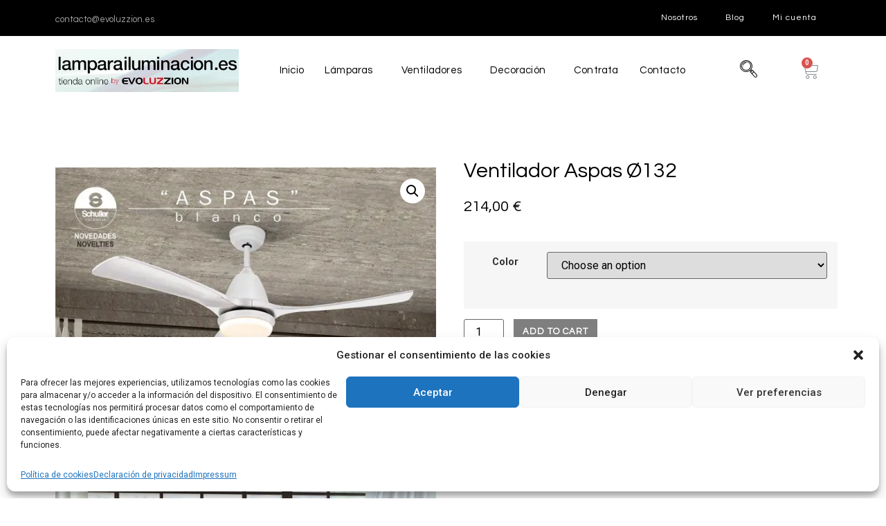

--- FILE ---
content_type: text/html; charset=UTF-8
request_url: https://lamparailuminacion.es/producto/ventilador-aspas-o132/
body_size: 22843
content:
<!DOCTYPE html>
<html lang="es">
<head>
	<meta charset="UTF-8">
	<meta name="viewport" content="width=device-width, initial-scale=1.0"/>
		<meta name='robots' content='index, follow, max-image-preview:large, max-snippet:-1, max-video-preview:-1' />
<script>window._wca = window._wca || [];</script>

	<!-- This site is optimized with the Yoast SEO plugin v20.1 - https://yoast.com/wordpress/plugins/seo/ -->
	<title>Ventilador Aspas Ø132 ✅ Lámpara Iluminación</title>
	<meta name="description" content="Comprar Ventilador Aspas Ø132 ✅ Las mejores lámparas y complementos al mejor precio en nuestra tienda online." />
	<link rel="canonical" href="https://lamparailuminacion.es/producto/ventilador-aspas-o132/" />
	<meta property="og:locale" content="es_ES" />
	<meta property="og:type" content="article" />
	<meta property="og:title" content="Ventilador Aspas Ø132 ✅ Lámpara Iluminación" />
	<meta property="og:description" content="Comprar Ventilador Aspas Ø132 ✅ Las mejores lámparas y complementos al mejor precio en nuestra tienda online." />
	<meta property="og:url" content="https://lamparailuminacion.es/producto/ventilador-aspas-o132/" />
	<meta property="og:site_name" content="Lámpara Iluminación" />
	<meta property="article:publisher" content="https://www.facebook.com/Evoluzzion/" />
	<meta property="article:modified_time" content="2023-04-03T10:31:08+00:00" />
	<meta property="og:image" content="https://lamparailuminacion.es/wp-content/uploads/2023/02/ventilador-aspas-blanco-schuller.jpg" />
	<meta property="og:image:width" content="1000" />
	<meta property="og:image:height" content="1234" />
	<meta property="og:image:type" content="image/jpeg" />
	<meta name="twitter:card" content="summary_large_image" />
	<meta name="twitter:label1" content="Tiempo de lectura" />
	<meta name="twitter:data1" content="1 minuto" />
	<script type="application/ld+json" class="yoast-schema-graph">{"@context":"https://schema.org","@graph":[{"@type":"WebPage","@id":"https://lamparailuminacion.es/producto/ventilador-aspas-o132/","url":"https://lamparailuminacion.es/producto/ventilador-aspas-o132/","name":"Ventilador Aspas Ø132 ✅ Lámpara Iluminación","isPartOf":{"@id":"https://lamparailuminacion.es/#website"},"primaryImageOfPage":{"@id":"https://lamparailuminacion.es/producto/ventilador-aspas-o132/#primaryimage"},"image":{"@id":"https://lamparailuminacion.es/producto/ventilador-aspas-o132/#primaryimage"},"thumbnailUrl":"https://i0.wp.com/lamparailuminacion.es/wp-content/uploads/2023/02/ventilador-aspas-blanco-schuller.jpg?fit=1000%2C1234&ssl=1","datePublished":"2023-02-09T11:30:09+00:00","dateModified":"2023-04-03T10:31:08+00:00","description":"Comprar Ventilador Aspas Ø132 ✅ Las mejores lámparas y complementos al mejor precio en nuestra tienda online.","breadcrumb":{"@id":"https://lamparailuminacion.es/producto/ventilador-aspas-o132/#breadcrumb"},"inLanguage":"es","potentialAction":[{"@type":"ReadAction","target":["https://lamparailuminacion.es/producto/ventilador-aspas-o132/"]}]},{"@type":"ImageObject","inLanguage":"es","@id":"https://lamparailuminacion.es/producto/ventilador-aspas-o132/#primaryimage","url":"https://i0.wp.com/lamparailuminacion.es/wp-content/uploads/2023/02/ventilador-aspas-blanco-schuller.jpg?fit=1000%2C1234&ssl=1","contentUrl":"https://i0.wp.com/lamparailuminacion.es/wp-content/uploads/2023/02/ventilador-aspas-blanco-schuller.jpg?fit=1000%2C1234&ssl=1","width":1000,"height":1234},{"@type":"BreadcrumbList","@id":"https://lamparailuminacion.es/producto/ventilador-aspas-o132/#breadcrumb","itemListElement":[{"@type":"ListItem","position":1,"name":"Portada","item":"https://lamparailuminacion.es/"},{"@type":"ListItem","position":2,"name":"Tienda","item":"https://lamparailuminacion.es/tienda/"},{"@type":"ListItem","position":3,"name":"Ventilador Aspas Ø132"}]},{"@type":"WebSite","@id":"https://lamparailuminacion.es/#website","url":"https://lamparailuminacion.es/","name":"Lámpara Iluminación","description":"Zaragoza | Tienda online de Evoluzzion","publisher":{"@id":"https://lamparailuminacion.es/#organization"},"alternateName":"Tienda online de lámparas e iluminación","potentialAction":[{"@type":"SearchAction","target":{"@type":"EntryPoint","urlTemplate":"https://lamparailuminacion.es/?s={search_term_string}"},"query-input":"required name=search_term_string"}],"inLanguage":"es"},{"@type":"Organization","@id":"https://lamparailuminacion.es/#organization","name":"Lámpara Iluminación","url":"https://lamparailuminacion.es/","logo":{"@type":"ImageObject","inLanguage":"es","@id":"https://lamparailuminacion.es/#/schema/logo/image/","url":"https://i0.wp.com/lamparailuminacion.es/wp-content/uploads/2023/02/cropped-logo_paginaweb_fondo.jpg?fit=470%2C110&ssl=1","contentUrl":"https://i0.wp.com/lamparailuminacion.es/wp-content/uploads/2023/02/cropped-logo_paginaweb_fondo.jpg?fit=470%2C110&ssl=1","width":470,"height":110,"caption":"Lámpara Iluminación"},"image":{"@id":"https://lamparailuminacion.es/#/schema/logo/image/"},"sameAs":["https://www.facebook.com/Evoluzzion/"]}]}</script>
	<!-- / Yoast SEO plugin. -->


<link rel='dns-prefetch' href='//stats.wp.com' />
<link rel='dns-prefetch' href='//i0.wp.com' />
<link rel='dns-prefetch' href='//c0.wp.com' />
<link rel="alternate" type="application/rss+xml" title="Lámpara Iluminación &raquo; Feed" href="https://lamparailuminacion.es/feed/" />
<link rel="alternate" type="application/rss+xml" title="Lámpara Iluminación &raquo; Feed de los comentarios" href="https://lamparailuminacion.es/comments/feed/" />
<link rel="alternate" type="application/rss+xml" title="Lámpara Iluminación &raquo; Comentario Ventilador Aspas Ø132 del feed" href="https://lamparailuminacion.es/producto/ventilador-aspas-o132/feed/" />
<link rel="alternate" title="oEmbed (JSON)" type="application/json+oembed" href="https://lamparailuminacion.es/wp-json/oembed/1.0/embed?url=https%3A%2F%2Flamparailuminacion.es%2Fproducto%2Fventilador-aspas-o132%2F" />
<link rel="alternate" title="oEmbed (XML)" type="text/xml+oembed" href="https://lamparailuminacion.es/wp-json/oembed/1.0/embed?url=https%3A%2F%2Flamparailuminacion.es%2Fproducto%2Fventilador-aspas-o132%2F&#038;format=xml" />
<style id='wp-img-auto-sizes-contain-inline-css'>
img:is([sizes=auto i],[sizes^="auto," i]){contain-intrinsic-size:3000px 1500px}
/*# sourceURL=wp-img-auto-sizes-contain-inline-css */
</style>
<link rel='stylesheet' id='font-awesome-css' href='https://lamparailuminacion.es/wp-content/plugins/woocommerce-ajax-filters/berocket/assets/css/font-awesome.min.css?ver=6.9' media='all' />
<link rel='stylesheet' id='berocket_aapf_widget-style-css' href='https://lamparailuminacion.es/wp-content/plugins/woocommerce-ajax-filters/assets/frontend/css/fullmain.min.css?ver=1.6.9.4' media='all' />
<link rel='stylesheet' id='elementor-frontend-legacy-css' href='https://lamparailuminacion.es/wp-content/plugins/elementor/assets/css/frontend-legacy.min.css?ver=3.10.2' media='all' />
<link rel='stylesheet' id='elementor-frontend-css' href='https://lamparailuminacion.es/wp-content/plugins/elementor/assets/css/frontend.min.css?ver=3.10.2' media='all' />
<link rel='stylesheet' id='elementor-post-57-css' href='https://lamparailuminacion.es/wp-content/uploads/elementor/css/post-57.css?ver=1759751313' media='all' />
<link rel='stylesheet' id='elementor-post-175-css' href='https://lamparailuminacion.es/wp-content/uploads/elementor/css/post-175.css?ver=1737652006' media='all' />
<style id='wp-emoji-styles-inline-css'>

	img.wp-smiley, img.emoji {
		display: inline !important;
		border: none !important;
		box-shadow: none !important;
		height: 1em !important;
		width: 1em !important;
		margin: 0 0.07em !important;
		vertical-align: -0.1em !important;
		background: none !important;
		padding: 0 !important;
	}
/*# sourceURL=wp-emoji-styles-inline-css */
</style>
<link rel='stylesheet' id='wp-block-library-css' href='https://c0.wp.com/c/6.9/wp-includes/css/dist/block-library/style.min.css' media='all' />
<style id='wp-block-library-inline-css'>
.has-text-align-justify{text-align:justify;}

/*# sourceURL=wp-block-library-inline-css */
</style>
<style id='classic-theme-styles-inline-css'>
/*! This file is auto-generated */
.wp-block-button__link{color:#fff;background-color:#32373c;border-radius:9999px;box-shadow:none;text-decoration:none;padding:calc(.667em + 2px) calc(1.333em + 2px);font-size:1.125em}.wp-block-file__button{background:#32373c;color:#fff;text-decoration:none}
/*# sourceURL=/wp-includes/css/classic-themes.min.css */
</style>
<link rel='stylesheet' id='photoswipe-css' href='https://c0.wp.com/p/woocommerce/7.3.0/assets/css/photoswipe/photoswipe.min.css' media='all' />
<link rel='stylesheet' id='photoswipe-default-skin-css' href='https://c0.wp.com/p/woocommerce/7.3.0/assets/css/photoswipe/default-skin/default-skin.min.css' media='all' />
<link rel='stylesheet' id='woocommerce-layout-css' href='https://c0.wp.com/p/woocommerce/7.3.0/assets/css/woocommerce-layout.css' media='all' />
<style id='woocommerce-layout-inline-css'>

	.infinite-scroll .woocommerce-pagination {
		display: none;
	}
/*# sourceURL=woocommerce-layout-inline-css */
</style>
<link rel='stylesheet' id='woocommerce-smallscreen-css' href='https://c0.wp.com/p/woocommerce/7.3.0/assets/css/woocommerce-smallscreen.css' media='only screen and (max-width: 768px)' />
<link rel='stylesheet' id='woocommerce-general-css' href='https://c0.wp.com/p/woocommerce/7.3.0/assets/css/woocommerce.css' media='all' />
<style id='woocommerce-inline-inline-css'>
.woocommerce form .form-row .required { visibility: visible; }
/*# sourceURL=woocommerce-inline-inline-css */
</style>
<link rel='stylesheet' id='cmplz-general-css' href='https://lamparailuminacion.es/wp-content/plugins/complianz-gdpr/assets/css/cookieblocker.min.css?ver=6.5.3' media='all' />
<link rel='stylesheet' id='hello-elementor-css' href='https://lamparailuminacion.es/wp-content/themes/hello-elementor/style.min.css?ver=2.6.1' media='all' />
<link rel='stylesheet' id='hello-elementor-theme-style-css' href='https://lamparailuminacion.es/wp-content/themes/hello-elementor/theme.min.css?ver=2.6.1' media='all' />
<link rel='stylesheet' id='elementor-icons-css' href='https://lamparailuminacion.es/wp-content/plugins/elementor/assets/lib/eicons/css/elementor-icons.min.css?ver=5.17.0' media='all' />
<link rel='stylesheet' id='elementor-post-5-css' href='https://lamparailuminacion.es/wp-content/uploads/elementor/css/post-5.css?ver=1676450228' media='all' />
<link rel='stylesheet' id='elementor-pro-css' href='https://lamparailuminacion.es/wp-content/plugins/pro-elements/assets/css/frontend.min.css?ver=3.8.0' media='all' />
<link rel='stylesheet' id='elementor-global-css' href='https://lamparailuminacion.es/wp-content/uploads/elementor/css/global.css?ver=1676450229' media='all' />
<link rel='stylesheet' id='elementor-post-223-css' href='https://lamparailuminacion.es/wp-content/uploads/elementor/css/post-223.css?ver=1676451619' media='all' />
<link rel='stylesheet' id='elementor-icons-ekiticons-css' href='https://lamparailuminacion.es/wp-content/plugins/elementskit-lite/modules/elementskit-icon-pack/assets/css/ekiticons.css?ver=2.8.1' media='all' />
<link rel='stylesheet' id='ekit-widget-styles-css' href='https://lamparailuminacion.es/wp-content/plugins/elementskit-lite/widgets/init/assets/css/widget-styles.css?ver=2.8.1' media='all' />
<link rel='stylesheet' id='ekit-responsive-css' href='https://lamparailuminacion.es/wp-content/plugins/elementskit-lite/widgets/init/assets/css/responsive.css?ver=2.8.1' media='all' />
<link rel='stylesheet' id='google-fonts-1-css' href='https://fonts.googleapis.com/css?family=Questrial%3A100%2C100italic%2C200%2C200italic%2C300%2C300italic%2C400%2C400italic%2C500%2C500italic%2C600%2C600italic%2C700%2C700italic%2C800%2C800italic%2C900%2C900italic%7CRoboto%3A100%2C100italic%2C200%2C200italic%2C300%2C300italic%2C400%2C400italic%2C500%2C500italic%2C600%2C600italic%2C700%2C700italic%2C800%2C800italic%2C900%2C900italic%7CRoboto+Slab%3A100%2C100italic%2C200%2C200italic%2C300%2C300italic%2C400%2C400italic%2C500%2C500italic%2C600%2C600italic%2C700%2C700italic%2C800%2C800italic%2C900%2C900italic&#038;display=swap&#038;ver=6.9' media='all' />
<link rel='stylesheet' id='elementor-icons-shared-0-css' href='https://lamparailuminacion.es/wp-content/plugins/elementor/assets/lib/font-awesome/css/fontawesome.min.css?ver=5.15.3' media='all' />
<link rel='stylesheet' id='elementor-icons-fa-solid-css' href='https://lamparailuminacion.es/wp-content/plugins/elementor/assets/lib/font-awesome/css/solid.min.css?ver=5.15.3' media='all' />
<link rel='stylesheet' id='elementor-icons-fa-brands-css' href='https://lamparailuminacion.es/wp-content/plugins/elementor/assets/lib/font-awesome/css/brands.min.css?ver=5.15.3' media='all' />
<link rel='stylesheet' id='jetpack_css-css' href='https://c0.wp.com/p/jetpack/12.7.2/css/jetpack.css' media='all' />
<link rel="preconnect" href="https://fonts.gstatic.com/" crossorigin><script src="https://c0.wp.com/c/6.9/wp-includes/js/jquery/jquery.min.js" id="jquery-core-js"></script>
<script src="https://c0.wp.com/c/6.9/wp-includes/js/jquery/jquery-migrate.min.js" id="jquery-migrate-js"></script>
<script src="https://lamparailuminacion.es/wp-content/plugins/google-analytics-for-wordpress/assets/js/frontend-gtag.min.js?ver=8.12.1" id="monsterinsights-frontend-script-js"></script>
<script data-cfasync="false" data-wpfc-render="false" id='monsterinsights-frontend-script-js-extra'>var monsterinsights_frontend = {"js_events_tracking":"true","download_extensions":"doc,pdf,ppt,zip,xls,docx,pptx,xlsx","inbound_paths":"[{\"path\":\"\\\/go\\\/\",\"label\":\"affiliate\"},{\"path\":\"\\\/recommend\\\/\",\"label\":\"affiliate\"}]","home_url":"https:\/\/lamparailuminacion.es","hash_tracking":"false","ua":"","v4_id":"G-9LGB05DNHG"};</script>
<script defer src="https://stats.wp.com/s-202603.js" id="woocommerce-analytics-js"></script>
<link rel="https://api.w.org/" href="https://lamparailuminacion.es/wp-json/" /><link rel="alternate" title="JSON" type="application/json" href="https://lamparailuminacion.es/wp-json/wp/v2/product/912" /><link rel="EditURI" type="application/rsd+xml" title="RSD" href="https://lamparailuminacion.es/xmlrpc.php?rsd" />
<meta name="generator" content="WordPress 6.9" />
<meta name="generator" content="WooCommerce 7.3.0" />
<link rel='shortlink' href='https://lamparailuminacion.es/?p=912' />
<style></style>	<style>img#wpstats{display:none}</style>
		<style>.cmplz-hidden{display:none!important;}</style>	<noscript><style>.woocommerce-product-gallery{ opacity: 1 !important; }</style></noscript>
	</head>
<body data-cmplz=1 class="wp-singular product-template-default single single-product postid-912 wp-custom-logo wp-theme-hello-elementor theme-hello-elementor woocommerce woocommerce-page woocommerce-no-js elementor-default elementor-template-full-width elementor-kit-5 elementor-page-223">
<div class="ekit-template-content-markup ekit-template-content-header ekit-template-content-theme-support">
		<div data-elementor-type="wp-post" data-elementor-id="57" class="elementor elementor-57">
						<div class="elementor-inner">
				<div class="elementor-section-wrap">
									<section class="elementor-section elementor-top-section elementor-element elementor-element-7679b9f elementor-section-boxed elementor-section-height-default elementor-section-height-default" data-id="7679b9f" data-element_type="section" data-settings="{&quot;background_background&quot;:&quot;classic&quot;}">
						<div class="elementor-container elementor-column-gap-default">
							<div class="elementor-row">
					<div class="elementor-column elementor-col-25 elementor-top-column elementor-element elementor-element-1dfc354" data-id="1dfc354" data-element_type="column">
			<div class="elementor-column-wrap elementor-element-populated">
							<div class="elementor-widget-wrap">
						<div class="elementor-element elementor-element-c43d960 elementor-widget elementor-widget-text-editor" data-id="c43d960" data-element_type="widget" data-widget_type="text-editor.default">
				<div class="elementor-widget-container">
								<div class="elementor-text-editor elementor-clearfix">
				<p>contacto@evoluzzion.es</p>					</div>
						</div>
				</div>
						</div>
					</div>
		</div>
				<div class="elementor-column elementor-col-50 elementor-top-column elementor-element elementor-element-37ff1eb" data-id="37ff1eb" data-element_type="column">
			<div class="elementor-column-wrap">
							<div class="elementor-widget-wrap">
								</div>
					</div>
		</div>
				<div class="elementor-column elementor-col-25 elementor-top-column elementor-element elementor-element-22e3421" data-id="22e3421" data-element_type="column">
			<div class="elementor-column-wrap elementor-element-populated">
							<div class="elementor-widget-wrap">
						<div class="elementor-element elementor-element-7d57d92 elementor-nav-menu__align-right elementor-nav-menu--dropdown-tablet elementor-nav-menu__text-align-aside elementor-nav-menu--toggle elementor-nav-menu--burger elementor-widget elementor-widget-nav-menu" data-id="7d57d92" data-element_type="widget" data-settings="{&quot;layout&quot;:&quot;horizontal&quot;,&quot;submenu_icon&quot;:{&quot;value&quot;:&quot;&lt;i class=\&quot;fas fa-caret-down\&quot;&gt;&lt;\/i&gt;&quot;,&quot;library&quot;:&quot;fa-solid&quot;},&quot;toggle&quot;:&quot;burger&quot;}" data-widget_type="nav-menu.default">
				<div class="elementor-widget-container">
						<nav migration_allowed="1" migrated="0" class="elementor-nav-menu--main elementor-nav-menu__container elementor-nav-menu--layout-horizontal e--pointer-underline e--animation-fade">
				<ul id="menu-1-7d57d92" class="elementor-nav-menu"><li class="menu-item menu-item-type-custom menu-item-object-custom menu-item-76"><a href="https://lamparailuminacion.es/nosotros/" class="elementor-item">Nosotros</a></li>
<li class="menu-item menu-item-type-custom menu-item-object-custom menu-item-54658"><a href="https://lamparailuminacion.es/blog/" class="elementor-item">Blog</a></li>
<li class="menu-item menu-item-type-custom menu-item-object-custom menu-item-77"><a href="#" class="elementor-item elementor-item-anchor">Mi cuenta</a></li>
</ul>			</nav>
					<div class="elementor-menu-toggle" role="button" tabindex="0" aria-label="Menu Toggle" aria-expanded="false">
			<i aria-hidden="true" role="presentation" class="elementor-menu-toggle__icon--open eicon-menu-bar"></i><i aria-hidden="true" role="presentation" class="elementor-menu-toggle__icon--close eicon-close"></i>			<span class="elementor-screen-only">Menu</span>
		</div>
			<nav class="elementor-nav-menu--dropdown elementor-nav-menu__container" aria-hidden="true">
				<ul id="menu-2-7d57d92" class="elementor-nav-menu"><li class="menu-item menu-item-type-custom menu-item-object-custom menu-item-76"><a href="https://lamparailuminacion.es/nosotros/" class="elementor-item" tabindex="-1">Nosotros</a></li>
<li class="menu-item menu-item-type-custom menu-item-object-custom menu-item-54658"><a href="https://lamparailuminacion.es/blog/" class="elementor-item" tabindex="-1">Blog</a></li>
<li class="menu-item menu-item-type-custom menu-item-object-custom menu-item-77"><a href="#" class="elementor-item elementor-item-anchor" tabindex="-1">Mi cuenta</a></li>
</ul>			</nav>
				</div>
				</div>
						</div>
					</div>
		</div>
								</div>
					</div>
		</section>
				<section class="elementor-section elementor-top-section elementor-element elementor-element-fc69433 elementor-section-boxed elementor-section-height-default elementor-section-height-default" data-id="fc69433" data-element_type="section">
						<div class="elementor-container elementor-column-gap-default">
							<div class="elementor-row">
					<div class="elementor-column elementor-col-25 elementor-top-column elementor-element elementor-element-2d45632" data-id="2d45632" data-element_type="column">
			<div class="elementor-column-wrap elementor-element-populated">
							<div class="elementor-widget-wrap">
						<div class="elementor-element elementor-element-13aad5a elementor-widget elementor-widget-theme-site-logo elementor-widget-image" data-id="13aad5a" data-element_type="widget" data-widget_type="theme-site-logo.default">
				<div class="elementor-widget-container">
								<div class="elementor-image">
													<a href="https://lamparailuminacion.es">
							<img width="470" height="110" src="https://i0.wp.com/lamparailuminacion.es/wp-content/uploads/2023/02/cropped-logo_paginaweb_fondo.jpg?fit=470%2C110&amp;ssl=1" class="attachment-full size-full wp-image-54" alt="" srcset="https://i0.wp.com/lamparailuminacion.es/wp-content/uploads/2023/02/cropped-logo_paginaweb_fondo.jpg?w=470&amp;ssl=1 470w, https://i0.wp.com/lamparailuminacion.es/wp-content/uploads/2023/02/cropped-logo_paginaweb_fondo.jpg?resize=300%2C70&amp;ssl=1 300w" sizes="(max-width: 470px) 100vw, 470px" />								</a>
														</div>
						</div>
				</div>
						</div>
					</div>
		</div>
				<div class="elementor-column elementor-col-25 elementor-top-column elementor-element elementor-element-cc338a3" data-id="cc338a3" data-element_type="column">
			<div class="elementor-column-wrap elementor-element-populated">
							<div class="elementor-widget-wrap">
						<div class="elementor-element elementor-element-8d5f5ed elementor-widget elementor-widget-ekit-nav-menu" data-id="8d5f5ed" data-element_type="widget" data-widget_type="ekit-nav-menu.default">
				<div class="elementor-widget-container">
			<div class="ekit-wid-con ekit_menu_responsive_tablet" data-hamburger-icon="" data-hamburger-icon-type="icon" data-responsive-breakpoint="1024">            <button class="elementskit-menu-hamburger elementskit-menu-toggler">
                                    <span class="elementskit-menu-hamburger-icon"></span><span class="elementskit-menu-hamburger-icon"></span><span class="elementskit-menu-hamburger-icon"></span>
                            </button>
            <div id="ekit-megamenu-menu" class="elementskit-menu-container elementskit-menu-offcanvas-elements elementskit-navbar-nav-default elementskit_none ekit-nav-menu-one-page-no ekit-nav-dropdown-hover"><ul id="menu-menu" class="elementskit-navbar-nav elementskit-menu-po-center submenu-click-on-icon"><li id="menu-item-49" class="menu-item menu-item-type-custom menu-item-object-custom menu-item-home menu-item-49 nav-item elementskit-mobile-builder-content" data-vertical-menu=750px><a href="https://lamparailuminacion.es/" class="ekit-menu-nav-link">Inicio</a></li>
<li id="menu-item-45" class="menu-item menu-item-type-custom menu-item-object-custom menu-item-has-children menu-item-45 nav-item elementskit-dropdown-has top_position elementskit-dropdown-menu-default_width elementskit-megamenu-has elementskit-mobile-builder-content" data-vertical-menu=750px><a href="https://lamparailuminacion.es/categoria-producto/lamparas/" class="ekit-menu-nav-link ekit-menu-dropdown-toggle">Lámparas<i class="icon icon-down-arrow1 elementskit-submenu-indicator"></i></a>
<ul class="elementskit-dropdown elementskit-submenu-panel">
	<li id="menu-item-94" class="menu-item menu-item-type-custom menu-item-object-custom menu-item-94 nav-item elementskit-mobile-builder-content" data-vertical-menu=750px><a href="https://lamparailuminacion.es/categoria-producto/apliques/" class=" dropdown-item">Apliques</a>	<li id="menu-item-95" class="menu-item menu-item-type-custom menu-item-object-custom menu-item-95 nav-item elementskit-mobile-builder-content" data-vertical-menu=750px><a href="https://lamparailuminacion.es/categoria-producto/flexos/" class=" dropdown-item">Flexos</a>	<li id="menu-item-96" class="menu-item menu-item-type-custom menu-item-object-custom menu-item-96 nav-item elementskit-mobile-builder-content" data-vertical-menu=750px><a href="https://lamparailuminacion.es/categoria-producto/focos/" class=" dropdown-item">Focos</a>	<li id="menu-item-97" class="menu-item menu-item-type-custom menu-item-object-custom menu-item-97 nav-item elementskit-mobile-builder-content" data-vertical-menu=750px><a href="https://lamparailuminacion.es/categoria-producto/lamparas/lamparas-de-exterior/" class=" dropdown-item">Iluminación exterior</a>	<li id="menu-item-98" class="menu-item menu-item-type-custom menu-item-object-custom menu-item-98 nav-item elementskit-mobile-builder-content" data-vertical-menu=750px><a href="https://lamparailuminacion.es/categoria-producto/lamparas/lamparas-colgantes/" class=" dropdown-item">Lámparas colgantes</a>	<li id="menu-item-99" class="menu-item menu-item-type-custom menu-item-object-custom menu-item-99 nav-item elementskit-mobile-builder-content" data-vertical-menu=750px><a href="https://lamparailuminacion.es/categoria-producto/lamparas/lamparas-de-pie/" class=" dropdown-item">Lámparas de pie</a>	<li id="menu-item-100" class="menu-item menu-item-type-custom menu-item-object-custom menu-item-100 nav-item elementskit-mobile-builder-content" data-vertical-menu=750px><a href="https://lamparailuminacion.es/categoria-producto/lamparas/lamparas-de-sobremesa/" class=" dropdown-item">Lámparas de sobremesa</a>	<li id="menu-item-101" class="menu-item menu-item-type-custom menu-item-object-custom menu-item-101 nav-item elementskit-mobile-builder-content" data-vertical-menu=750px><a href="https://lamparailuminacion.es/categoria-producto/lamparas/lamparas-infantiles/" class=" dropdown-item">Lámparas infantiles</a>	<li id="menu-item-102" class="menu-item menu-item-type-custom menu-item-object-custom menu-item-102 nav-item elementskit-mobile-builder-content" data-vertical-menu=750px><a href="https://lamparailuminacion.es/categoria-producto/plafones/" class=" dropdown-item">Plafones</a></ul>
<div class="elementskit-megamenu-panel">		<div data-elementor-type="wp-post" data-elementor-id="131" class="elementor elementor-131">
						<div class="elementor-inner">
				<div class="elementor-section-wrap">
									<section class="elementor-section elementor-top-section elementor-element elementor-element-4a49090a elementor-section-full_width elementor-section-height-default elementor-section-height-default" data-id="4a49090a" data-element_type="section" data-settings="{&quot;background_background&quot;:&quot;classic&quot;}">
						<div class="elementor-container elementor-column-gap-no">
							<div class="elementor-row">
					<div class="elementor-column elementor-col-100 elementor-top-column elementor-element elementor-element-6201c944" data-id="6201c944" data-element_type="column">
			<div class="elementor-column-wrap elementor-element-populated">
							<div class="elementor-widget-wrap">
						<section class="elementor-section elementor-inner-section elementor-element elementor-element-4ed76a36 elementor-section-boxed elementor-section-height-default elementor-section-height-default" data-id="4ed76a36" data-element_type="section">
						<div class="elementor-container elementor-column-gap-default">
							<div class="elementor-row">
					<div class="elementor-column elementor-col-25 elementor-inner-column elementor-element elementor-element-30a8a81" data-id="30a8a81" data-element_type="column">
			<div class="elementor-column-wrap elementor-element-populated">
							<div class="elementor-widget-wrap">
						<div class="elementor-element elementor-element-2d70870b elementor-widget elementor-widget-elementskit-page-list" data-id="2d70870b" data-element_type="widget" data-widget_type="elementskit-page-list.default">
				<div class="elementor-widget-container">
			<div class="ekit-wid-con" >		<div class="elementor-icon-list-items ">
							<div class="elementor-icon-list-item   " >
					<a  target=_self rel=""  href="https://lamparailuminacion.es/categoria-producto/apliques/" class="elementor-repeater-item-18cb473 ekit_badge_left">
						<div class="ekit_page_list_content">
														<span class="elementor-icon-list-text">
								<span class="ekit_page_list_title_title">Apliques</span>
															</span>
						</div>
											</a>
				</div>
								<div class="elementor-icon-list-item   " >
					<a  target=_self rel=""  href="https://lamparailuminacion.es/categoria-producto/flexos/" class="elementor-repeater-item-3b0de6f ekit_badge_left">
						<div class="ekit_page_list_content">
														<span class="elementor-icon-list-text">
								<span class="ekit_page_list_title_title">Flexos</span>
															</span>
						</div>
											</a>
				</div>
								<div class="elementor-icon-list-item   " >
					<a  target=_self rel=""  href="https://lamparailuminacion.es/categoria-producto/focos/" class="elementor-repeater-item-2517b40 ekit_badge_left">
						<div class="ekit_page_list_content">
														<span class="elementor-icon-list-text">
								<span class="ekit_page_list_title_title">Focos</span>
															</span>
						</div>
											</a>
				</div>
								<div class="elementor-icon-list-item   " >
					<a  target=_self rel=""  href="https://lamparailuminacion.es/categoria-producto/plafones/" class="elementor-repeater-item-d066207 ekit_badge_left">
						<div class="ekit_page_list_content">
														<span class="elementor-icon-list-text">
								<span class="ekit_page_list_title_title">Plafones</span>
															</span>
						</div>
											</a>
				</div>
								<div class="elementor-icon-list-item   " >
					<a  target=_self rel=""  href="https://lamparailuminacion.es/categoria-producto/lamparas/lamparas-de-exterior/" class="elementor-repeater-item-e8dcf25 ekit_badge_left">
						<div class="ekit_page_list_content">
														<span class="elementor-icon-list-text">
								<span class="ekit_page_list_title_title">Iluminación exterior</span>
															</span>
						</div>
											</a>
				</div>
						</div>
		</div>		</div>
				</div>
						</div>
					</div>
		</div>
				<div class="elementor-column elementor-col-25 elementor-inner-column elementor-element elementor-element-40fb6a73" data-id="40fb6a73" data-element_type="column">
			<div class="elementor-column-wrap elementor-element-populated">
							<div class="elementor-widget-wrap">
						<div class="elementor-element elementor-element-197a7fba elementor-widget elementor-widget-elementskit-page-list" data-id="197a7fba" data-element_type="widget" data-widget_type="elementskit-page-list.default">
				<div class="elementor-widget-container">
			<div class="ekit-wid-con" >		<div class="elementor-icon-list-items ">
							<div class="elementor-icon-list-item   " >
					<a  target=_self rel=""  href="https://lamparailuminacion.es/categoria-producto/lamparas/lamparas-colgantes/" class="elementor-repeater-item-18cb473 ekit_badge_left">
						<div class="ekit_page_list_content">
														<span class="elementor-icon-list-text">
								<span class="ekit_page_list_title_title">Lámparas colgantes</span>
															</span>
						</div>
											</a>
				</div>
								<div class="elementor-icon-list-item   " >
					<a  target=_self rel=""  href="https://lamparailuminacion.es/categoria-producto/lamparas/lamparas-de-pie/" class="elementor-repeater-item-3b0de6f ekit_badge_left">
						<div class="ekit_page_list_content">
														<span class="elementor-icon-list-text">
								<span class="ekit_page_list_title_title">Lámparas de pie</span>
															</span>
						</div>
											</a>
				</div>
								<div class="elementor-icon-list-item   " >
					<a  target=_self rel=""  href="https://lamparailuminacion.es/categoria-producto/lamparas/lamparas-de-sobremesa/" class="elementor-repeater-item-2517b40 ekit_badge_left">
						<div class="ekit_page_list_content">
														<span class="elementor-icon-list-text">
								<span class="ekit_page_list_title_title">Lamparas de sobremesa</span>
															</span>
						</div>
											</a>
				</div>
								<div class="elementor-icon-list-item   " >
					<a  target=_self rel=""  href="https://lamparailuminacion.es/categoria-producto/lamparas/lamparas-infantiles/" class="elementor-repeater-item-195fca0 ekit_badge_left">
						<div class="ekit_page_list_content">
														<span class="elementor-icon-list-text">
								<span class="ekit_page_list_title_title">Lámparas infantiles</span>
															</span>
						</div>
											</a>
				</div>
						</div>
		</div>		</div>
				</div>
						</div>
					</div>
		</div>
				<div class="elementor-column elementor-col-25 elementor-inner-column elementor-element elementor-element-12db1a5" data-id="12db1a5" data-element_type="column">
			<div class="elementor-column-wrap">
							<div class="elementor-widget-wrap">
								</div>
					</div>
		</div>
				<div class="elementor-column elementor-col-25 elementor-inner-column elementor-element elementor-element-6433cb36" data-id="6433cb36" data-element_type="column">
			<div class="elementor-column-wrap">
							<div class="elementor-widget-wrap">
								</div>
					</div>
		</div>
								</div>
					</div>
		</section>
				<div class="elementor-element elementor-element-73f29c1c elementor-widget__width-auto elementor-absolute elementor-hidden-tablet elementor-hidden-mobile elementor-widget elementor-widget-image" data-id="73f29c1c" data-element_type="widget" data-settings="{&quot;_position&quot;:&quot;absolute&quot;}" data-widget_type="image.default">
				<div class="elementor-widget-container">
								<div class="elementor-image">
												<img width="436" height="318" src="https://i0.wp.com/lamparailuminacion.es/wp-content/uploads/2023/02/lampara-iluminacion-zaragoza.png?fit=436%2C318&amp;ssl=1" class="attachment-large size-large wp-image-608" alt="lampara iluminacion zaragoza" srcset="https://i0.wp.com/lamparailuminacion.es/wp-content/uploads/2023/02/lampara-iluminacion-zaragoza.png?w=436&amp;ssl=1 436w, https://i0.wp.com/lamparailuminacion.es/wp-content/uploads/2023/02/lampara-iluminacion-zaragoza.png?resize=300%2C219&amp;ssl=1 300w" sizes="(max-width: 436px) 100vw, 436px" />														</div>
						</div>
				</div>
						</div>
					</div>
		</div>
								</div>
					</div>
		</section>
									</div>
			</div>
					</div>
		</div></li>
<li id="menu-item-46" class="menu-item menu-item-type-custom menu-item-object-custom menu-item-has-children menu-item-46 nav-item elementskit-dropdown-has top_position elementskit-dropdown-menu-default_width elementskit-megamenu-has elementskit-mobile-builder-content" data-vertical-menu=750px><a href="https://lamparailuminacion.es/categoria-producto/ventiladores/" class="ekit-menu-nav-link ekit-menu-dropdown-toggle">Ventiladores<i class="icon icon-down-arrow1 elementskit-submenu-indicator"></i></a>
<ul class="elementskit-dropdown elementskit-submenu-panel">
	<li id="menu-item-103" class="menu-item menu-item-type-custom menu-item-object-custom menu-item-103 nav-item elementskit-mobile-builder-content" data-vertical-menu=750px><a href="https://lamparailuminacion.es/categoria-producto/ventiladores/ventiladores-tradicionales/" class=" dropdown-item">Tradicionales</a>	<li id="menu-item-52792" class="menu-item menu-item-type-custom menu-item-object-custom menu-item-52792 nav-item elementskit-mobile-builder-content" data-vertical-menu=750px><a href="https://lamparailuminacion.es/categoria-producto/ventiladores/ventiladores-palas-plegables/" class=" dropdown-item">Plegables</a>	<li id="menu-item-52793" class="menu-item menu-item-type-custom menu-item-object-custom menu-item-52793 nav-item elementskit-mobile-builder-content" data-vertical-menu=750px><a href="https://lamparailuminacion.es/categoria-producto/ventiladores/ventilador-de-techo-con-luz/" class=" dropdown-item">Con luz</a></ul>
<div class="elementskit-megamenu-panel">		<div data-elementor-type="wp-post" data-elementor-id="144" class="elementor elementor-144">
						<div class="elementor-inner">
				<div class="elementor-section-wrap">
									<section class="elementor-section elementor-top-section elementor-element elementor-element-91bc736 elementor-section-full_width elementor-section-height-default elementor-section-height-default" data-id="91bc736" data-element_type="section" data-settings="{&quot;background_background&quot;:&quot;classic&quot;}">
						<div class="elementor-container elementor-column-gap-no">
							<div class="elementor-row">
					<div class="elementor-column elementor-col-100 elementor-top-column elementor-element elementor-element-b62c7a4" data-id="b62c7a4" data-element_type="column">
			<div class="elementor-column-wrap elementor-element-populated">
							<div class="elementor-widget-wrap">
						<section class="elementor-section elementor-inner-section elementor-element elementor-element-b876c13 elementor-section-boxed elementor-section-height-default elementor-section-height-default" data-id="b876c13" data-element_type="section">
						<div class="elementor-container elementor-column-gap-default">
							<div class="elementor-row">
					<div class="elementor-column elementor-col-33 elementor-inner-column elementor-element elementor-element-557724b" data-id="557724b" data-element_type="column">
			<div class="elementor-column-wrap elementor-element-populated">
							<div class="elementor-widget-wrap">
						<div class="elementor-element elementor-element-37c4b3b elementor-widget elementor-widget-elementskit-page-list" data-id="37c4b3b" data-element_type="widget" data-widget_type="elementskit-page-list.default">
				<div class="elementor-widget-container">
			<div class="ekit-wid-con" >		<div class="elementor-icon-list-items ">
							<div class="elementor-icon-list-item   " >
					<a  target=_self rel=""  href="https://lamparailuminacion.es/categoria-producto/ventiladores/ventiladores-tradicionales/" class="elementor-repeater-item-18cb473 ekit_badge_left">
						<div class="ekit_page_list_content">
														<span class="elementor-icon-list-text">
								<span class="ekit_page_list_title_title">Tradicionales</span>
															</span>
						</div>
											</a>
				</div>
								<div class="elementor-icon-list-item   " >
					<a  target=_blank rel=""  href="https://lamparailuminacion.es/categoria-producto/ventiladores/ventiladores-palas-plegables/" class="elementor-repeater-item-4b0eefa ekit_badge_left">
						<div class="ekit_page_list_content">
														<span class="elementor-icon-list-text">
								<span class="ekit_page_list_title_title">Plegables</span>
															</span>
						</div>
											</a>
				</div>
								<div class="elementor-icon-list-item   " >
					<a  target=_self rel=""  href="https://lamparailuminacion.es/categoria-producto/ventiladores/ventilador-de-techo-con-luz/" class="elementor-repeater-item-6563e30 ekit_badge_left">
						<div class="ekit_page_list_content">
														<span class="elementor-icon-list-text">
								<span class="ekit_page_list_title_title">Con luz</span>
															</span>
						</div>
											</a>
				</div>
								<div class="elementor-icon-list-item   " >
					<a  target=_self rel=""  href="https://lamparailuminacion.es/categoria-producto/ventiladores/ventiladores-de-pie/" class="elementor-repeater-item-5e662ce ekit_badge_left">
						<div class="ekit_page_list_content">
														<span class="elementor-icon-list-text">
								<span class="ekit_page_list_title_title">De pie</span>
															</span>
						</div>
											</a>
				</div>
								<div class="elementor-icon-list-item   " >
					<a  target=_self rel=""  href="https://lamparailuminacion.es/categoria-producto/ventiladores/ventilador-solar/" class="elementor-repeater-item-4c8250e ekit_badge_left">
						<div class="ekit_page_list_content">
														<span class="elementor-icon-list-text">
								<span class="ekit_page_list_title_title">Solar</span>
															</span>
						</div>
											</a>
				</div>
						</div>
		</div>		</div>
				</div>
						</div>
					</div>
		</div>
				<div class="elementor-column elementor-col-33 elementor-inner-column elementor-element elementor-element-9c35c1f" data-id="9c35c1f" data-element_type="column">
			<div class="elementor-column-wrap">
							<div class="elementor-widget-wrap">
								</div>
					</div>
		</div>
				<div class="elementor-column elementor-col-33 elementor-inner-column elementor-element elementor-element-fe45497" data-id="fe45497" data-element_type="column">
			<div class="elementor-column-wrap">
							<div class="elementor-widget-wrap">
								</div>
					</div>
		</div>
								</div>
					</div>
		</section>
				<div class="elementor-element elementor-element-399034b elementor-widget__width-auto elementor-absolute elementor-hidden-tablet elementor-hidden-mobile elementor-widget elementor-widget-image" data-id="399034b" data-element_type="widget" data-settings="{&quot;_position&quot;:&quot;absolute&quot;}" data-widget_type="image.default">
				<div class="elementor-widget-container">
								<div class="elementor-image">
												<img width="436" height="318" src="https://i0.wp.com/lamparailuminacion.es/wp-content/uploads/2023/02/ventilador-lampara-iluminacion-zaragoza.png?fit=436%2C318&amp;ssl=1" class="attachment-large size-large wp-image-597" alt="ventilador lampara iluminacion zaragoza" srcset="https://i0.wp.com/lamparailuminacion.es/wp-content/uploads/2023/02/ventilador-lampara-iluminacion-zaragoza.png?w=436&amp;ssl=1 436w, https://i0.wp.com/lamparailuminacion.es/wp-content/uploads/2023/02/ventilador-lampara-iluminacion-zaragoza.png?resize=300%2C219&amp;ssl=1 300w" sizes="(max-width: 436px) 100vw, 436px" />														</div>
						</div>
				</div>
						</div>
					</div>
		</div>
								</div>
					</div>
		</section>
									</div>
			</div>
					</div>
		</div></li>
<li id="menu-item-47" class="menu-item menu-item-type-custom menu-item-object-custom menu-item-has-children menu-item-47 nav-item elementskit-dropdown-has top_position elementskit-dropdown-menu-default_width elementskit-megamenu-has elementskit-mobile-builder-content" data-vertical-menu=750px><a href="https://lamparailuminacion.es/categoria-producto/decoracion/" class="ekit-menu-nav-link ekit-menu-dropdown-toggle">Decoración<i class="icon icon-down-arrow1 elementskit-submenu-indicator"></i></a>
<ul class="elementskit-dropdown elementskit-submenu-panel">
	<li id="menu-item-110" class="menu-item menu-item-type-custom menu-item-object-custom menu-item-110 nav-item elementskit-mobile-builder-content" data-vertical-menu=750px><a href="#" class=" dropdown-item">Consolas</a>	<li id="menu-item-106" class="menu-item menu-item-type-custom menu-item-object-custom menu-item-106 nav-item elementskit-mobile-builder-content" data-vertical-menu=750px><a href="#" class=" dropdown-item">Cuadros</a>	<li id="menu-item-105" class="menu-item menu-item-type-custom menu-item-object-custom menu-item-105 nav-item elementskit-mobile-builder-content" data-vertical-menu=750px><a href="#" class=" dropdown-item">Espejos</a>	<li id="menu-item-112" class="menu-item menu-item-type-custom menu-item-object-custom menu-item-112 nav-item elementskit-mobile-builder-content" data-vertical-menu=750px><a href="#" class=" dropdown-item">Figuras</a>	<li id="menu-item-107" class="menu-item menu-item-type-custom menu-item-object-custom menu-item-107 nav-item elementskit-mobile-builder-content" data-vertical-menu=750px><a href="#" class=" dropdown-item">Mesas</a>	<li id="menu-item-111" class="menu-item menu-item-type-custom menu-item-object-custom menu-item-111 nav-item elementskit-mobile-builder-content" data-vertical-menu=750px><a href="#" class=" dropdown-item">Relojes</a>	<li id="menu-item-108" class="menu-item menu-item-type-custom menu-item-object-custom menu-item-108 nav-item elementskit-mobile-builder-content" data-vertical-menu=750px><a href="#" class=" dropdown-item">Sillas</a>	<li id="menu-item-109" class="menu-item menu-item-type-custom menu-item-object-custom menu-item-109 nav-item elementskit-mobile-builder-content" data-vertical-menu=750px><a href="#" class=" dropdown-item">Sillones</a></ul>
<div class="elementskit-megamenu-panel">		<div data-elementor-type="wp-post" data-elementor-id="150" class="elementor elementor-150">
						<div class="elementor-inner">
				<div class="elementor-section-wrap">
									<section class="elementor-section elementor-top-section elementor-element elementor-element-34ba80c elementor-section-full_width elementor-section-height-default elementor-section-height-default" data-id="34ba80c" data-element_type="section" data-settings="{&quot;background_background&quot;:&quot;classic&quot;}">
						<div class="elementor-container elementor-column-gap-no">
							<div class="elementor-row">
					<div class="elementor-column elementor-col-100 elementor-top-column elementor-element elementor-element-cb8989a" data-id="cb8989a" data-element_type="column">
			<div class="elementor-column-wrap elementor-element-populated">
							<div class="elementor-widget-wrap">
						<section class="elementor-section elementor-inner-section elementor-element elementor-element-3f648f8 elementor-section-boxed elementor-section-height-default elementor-section-height-default" data-id="3f648f8" data-element_type="section">
						<div class="elementor-container elementor-column-gap-default">
							<div class="elementor-row">
					<div class="elementor-column elementor-col-50 elementor-inner-column elementor-element elementor-element-d4c7924" data-id="d4c7924" data-element_type="column">
			<div class="elementor-column-wrap elementor-element-populated">
							<div class="elementor-widget-wrap">
						<div class="elementor-element elementor-element-b185f0f elementor-widget elementor-widget-elementskit-heading" data-id="b185f0f" data-element_type="widget" data-widget_type="elementskit-heading.default">
				<div class="elementor-widget-container">
			<div class="ekit-wid-con" ><div class="ekit-heading elementskit-section-title-wraper text_left   ekit_heading_tablet-   ekit_heading_mobile-"><h2 class="ekit-heading--subtitle elementskit-section-subtitle  elementskit-style-border">
						MOBILIARIO
					</h2></div></div>		</div>
				</div>
				<div class="elementor-element elementor-element-1480121 elementor-widget elementor-widget-elementskit-page-list" data-id="1480121" data-element_type="widget" data-widget_type="elementskit-page-list.default">
				<div class="elementor-widget-container">
			<div class="ekit-wid-con" >		<div class="elementor-icon-list-items ">
							<div class="elementor-icon-list-item   " >
					<a  target=_self rel=""  href="https://lamparailuminacion.es/categoria-producto/decoracion/consolas/" class="elementor-repeater-item-2517b40 ekit_badge_left">
						<div class="ekit_page_list_content">
														<span class="elementor-icon-list-text">
								<span class="ekit_page_list_title_title">Consolas</span>
															</span>
						</div>
											</a>
				</div>
								<div class="elementor-icon-list-item   " >
					<a  target=_self rel=""  href="https://lamparailuminacion.es/categoria-producto/decoracion/mesas/" class="elementor-repeater-item-195fca0 ekit_badge_left">
						<div class="ekit_page_list_content">
														<span class="elementor-icon-list-text">
								<span class="ekit_page_list_title_title">Mesas</span>
															</span>
						</div>
											</a>
				</div>
								<div class="elementor-icon-list-item   " >
					<a  target=_self rel=""  href="https://lamparailuminacion.es/categoria-producto/decoracion/sillas/" class="elementor-repeater-item-18cb473 ekit_badge_left">
						<div class="ekit_page_list_content">
														<span class="elementor-icon-list-text">
								<span class="ekit_page_list_title_title">Sillas</span>
															</span>
						</div>
											</a>
				</div>
								<div class="elementor-icon-list-item   " >
					<a  target=_self rel=""  href="https://lamparailuminacion.es/categoria-producto/decoracion/sillones/" class="elementor-repeater-item-3b0de6f ekit_badge_left">
						<div class="ekit_page_list_content">
														<span class="elementor-icon-list-text">
								<span class="ekit_page_list_title_title">Sillones</span>
															</span>
						</div>
											</a>
				</div>
						</div>
		</div>		</div>
				</div>
						</div>
					</div>
		</div>
				<div class="elementor-column elementor-col-50 elementor-inner-column elementor-element elementor-element-83402b5" data-id="83402b5" data-element_type="column">
			<div class="elementor-column-wrap elementor-element-populated">
							<div class="elementor-widget-wrap">
						<div class="elementor-element elementor-element-475dade elementor-widget elementor-widget-elementskit-heading" data-id="475dade" data-element_type="widget" data-widget_type="elementskit-heading.default">
				<div class="elementor-widget-container">
			<div class="ekit-wid-con" ><div class="ekit-heading elementskit-section-title-wraper text_left   ekit_heading_tablet-   ekit_heading_mobile-"><h2 class="ekit-heading--subtitle elementskit-section-subtitle  elementskit-style-border">
						COMPLEMENTOS
					</h2></div></div>		</div>
				</div>
				<div class="elementor-element elementor-element-309dbe4 elementor-widget elementor-widget-elementskit-page-list" data-id="309dbe4" data-element_type="widget" data-widget_type="elementskit-page-list.default">
				<div class="elementor-widget-container">
			<div class="ekit-wid-con" >		<div class="elementor-icon-list-items ">
							<div class="elementor-icon-list-item   " >
					<a  target=_self rel=""  href="https://lamparailuminacion.es/categoria-producto/decoracion/cuadros/" class="elementor-repeater-item-18cb473 ekit_badge_left">
						<div class="ekit_page_list_content">
														<span class="elementor-icon-list-text">
								<span class="ekit_page_list_title_title">Cuadros</span>
															</span>
						</div>
											</a>
				</div>
								<div class="elementor-icon-list-item   " >
					<a  target=_self rel=""  href="https://lamparailuminacion.es/categoria-producto/espejos/" class="elementor-repeater-item-3b0de6f ekit_badge_left">
						<div class="ekit_page_list_content">
														<span class="elementor-icon-list-text">
								<span class="ekit_page_list_title_title">Espejos</span>
															</span>
						</div>
											</a>
				</div>
								<div class="elementor-icon-list-item   " >
					<a  target=_self rel=""  href="https://lamparailuminacion.es/categoria-producto/decoracion/figuras-decorativas/" class="elementor-repeater-item-2517b40 ekit_badge_left">
						<div class="ekit_page_list_content">
														<span class="elementor-icon-list-text">
								<span class="ekit_page_list_title_title">Figuras</span>
															</span>
						</div>
											</a>
				</div>
								<div class="elementor-icon-list-item   " >
					<a  target=_self rel=""  href="https://lamparailuminacion.es/categoria-producto/decoracion/relojes/" class="elementor-repeater-item-195fca0 ekit_badge_left">
						<div class="ekit_page_list_content">
														<span class="elementor-icon-list-text">
								<span class="ekit_page_list_title_title">Relojes</span>
															</span>
						</div>
											</a>
				</div>
						</div>
		</div>		</div>
				</div>
				<div class="elementor-element elementor-element-da7d2dc elementor-widget__width-auto elementor-absolute elementor-hidden-tablet elementor-hidden-mobile elementor-widget elementor-widget-image" data-id="da7d2dc" data-element_type="widget" data-settings="{&quot;_position&quot;:&quot;absolute&quot;}" data-widget_type="image.default">
				<div class="elementor-widget-container">
								<div class="elementor-image">
												<img width="436" height="318" src="https://i0.wp.com/lamparailuminacion.es/wp-content/uploads/2023/02/sillon-amarillo-lampara-iluminacion-zaragoza.png?fit=436%2C318&amp;ssl=1" class="attachment-large size-large wp-image-606" alt="sillon amarillo lampara iluminacion zaragoza" srcset="https://i0.wp.com/lamparailuminacion.es/wp-content/uploads/2023/02/sillon-amarillo-lampara-iluminacion-zaragoza.png?w=436&amp;ssl=1 436w, https://i0.wp.com/lamparailuminacion.es/wp-content/uploads/2023/02/sillon-amarillo-lampara-iluminacion-zaragoza.png?resize=300%2C219&amp;ssl=1 300w" sizes="(max-width: 436px) 100vw, 436px" />														</div>
						</div>
				</div>
						</div>
					</div>
		</div>
								</div>
					</div>
		</section>
						</div>
					</div>
		</div>
								</div>
					</div>
		</section>
									</div>
			</div>
					</div>
		</div></li>
<li id="menu-item-44374" class="menu-item menu-item-type-custom menu-item-object-custom menu-item-44374 nav-item elementskit-mobile-builder-content" data-vertical-menu=750px><a href="https://lamparailuminacion.es/categoria-producto/contrata/" class="ekit-menu-nav-link">Contrata</a></li>
<li id="menu-item-50" class="menu-item menu-item-type-custom menu-item-object-custom menu-item-50 nav-item elementskit-mobile-builder-content" data-vertical-menu=750px><a href="https://lamparailuminacion.es/contacto/" class="ekit-menu-nav-link">Contacto</a></li>
</ul>
				<div class="elementskit-nav-identity-panel">
					<div class="elementskit-site-title">
						<a class="elementskit-nav-logo" href="https://lamparailuminacion.es" target="_self" rel="">
                            <img src="" title="" alt="" />
						</a> 
					</div>
					<button class="elementskit-menu-close elementskit-menu-toggler" type="button">X</button>
				</div>
			</div><div class="elementskit-menu-overlay elementskit-menu-offcanvas-elements elementskit-menu-toggler ekit-nav-menu--overlay"></div></div>		</div>
				</div>
						</div>
					</div>
		</div>
				<div class="elementor-column elementor-col-25 elementor-top-column elementor-element elementor-element-8280078" data-id="8280078" data-element_type="column">
			<div class="elementor-column-wrap elementor-element-populated">
							<div class="elementor-widget-wrap">
						<div class="elementor-element elementor-element-35f0daa elementor-widget elementor-widget-elementskit-header-search" data-id="35f0daa" data-element_type="widget" data-widget_type="elementskit-header-search.default">
				<div class="elementor-widget-container">
			<div class="ekit-wid-con" >        <a href="#ekit_modal-popup-35f0daa" class="ekit_navsearch-button ekit-modal-popup">
            <i aria-hidden="true" class="icon icon-search"></i>        </a>
        <!-- language switcher strart -->
        <!-- xs modal -->
        <div class="zoom-anim-dialog mfp-hide ekit_modal-searchPanel" id="ekit_modal-popup-35f0daa">
            <div class="ekit-search-panel">
            <!-- Polylang search - thanks to Alain Melsens -->
                <form role="search" method="get" class="ekit-search-group" action="https://lamparailuminacion.es/">
                    <input type="search" class="ekit_search-field" placeholder="Buscar" value="" name="s" />
                    <button type="submit" class="ekit_search-button">
                        <i aria-hidden="true" class="icon icon-search"></i>                    </button>
                </form>
            </div>
        </div><!-- End xs modal -->
        <!-- end language switcher strart -->
        </div>		</div>
				</div>
						</div>
					</div>
		</div>
				<div class="elementor-column elementor-col-25 elementor-top-column elementor-element elementor-element-857e3d3" data-id="857e3d3" data-element_type="column">
			<div class="elementor-column-wrap elementor-element-populated">
							<div class="elementor-widget-wrap">
						<div class="elementor-element elementor-element-fb550fd toggle-icon--cart-light elementor-menu-cart--cart-type-mini-cart elementor-menu-cart--items-indicator-bubble elementor-menu-cart--show-remove-button-yes elementor-widget elementor-widget-woocommerce-menu-cart" data-id="fb550fd" data-element_type="widget" data-settings="{&quot;cart_type&quot;:&quot;mini-cart&quot;,&quot;open_cart&quot;:&quot;mouseover&quot;,&quot;automatically_open_cart&quot;:&quot;no&quot;}" data-widget_type="woocommerce-menu-cart.default">
				<div class="elementor-widget-container">
					<div class="elementor-menu-cart__wrapper">
							<div class="elementor-menu-cart__toggle_wrapper">
					<div class="elementor-menu-cart__container elementor-lightbox" aria-hidden="true">
						<div class="elementor-menu-cart__main" aria-hidden="true">
							<div class="elementor-menu-cart__close-button"></div>
							<div class="widget_shopping_cart_content">
															</div>
						</div>
					</div>
							<div class="elementor-menu-cart__toggle elementor-button-wrapper">
			<a id="elementor-menu-cart__toggle_button" href="#" class="elementor-menu-cart__toggle_button elementor-button elementor-size-sm" aria-expanded="false">
				<span class="elementor-button-text"><span class="woocommerce-Price-amount amount"><bdi>0,00&nbsp;<span class="woocommerce-Price-currencySymbol">&euro;</span></bdi></span></span>
				<span class="elementor-button-icon" data-counter="0">
					<i class="eicon-cart-light"></i>					<span class="elementor-screen-only">Cart</span>
				</span>
			</a>
		</div>
						</div>
					</div> <!-- close elementor-menu-cart__wrapper -->
				</div>
				</div>
						</div>
					</div>
		</div>
								</div>
					</div>
		</section>
									</div>
			</div>
					</div>
		</div>
<div class="woocommerce-notices-wrapper"></div>		<div data-elementor-type="product" data-elementor-id="223" class="elementor elementor-223 elementor-location-single post-912 product type-product status-publish has-post-thumbnail product_cat-marcas product_cat-schuller product_cat-ventilador-de-techo-con-luz product_cat-ventiladores product_cat-ventiladores-tradicionales first instock taxable shipping-taxable purchasable product-type-variable product">
					<div class="elementor-section-wrap">
								<section class="elementor-section elementor-top-section elementor-element elementor-element-3662c5f elementor-section-boxed elementor-section-height-default elementor-section-height-default" data-id="3662c5f" data-element_type="section">
						<div class="elementor-container elementor-column-gap-default">
							<div class="elementor-row">
					<div class="elementor-column elementor-col-50 elementor-top-column elementor-element elementor-element-e5bae6f" data-id="e5bae6f" data-element_type="column">
			<div class="elementor-column-wrap elementor-element-populated">
							<div class="elementor-widget-wrap">
						<div class="elementor-element elementor-element-d0ff523 elementor-widget elementor-widget-woocommerce-product-images" data-id="d0ff523" data-element_type="widget" data-widget_type="woocommerce-product-images.default">
				<div class="elementor-widget-container">
			<div class="woocommerce-product-gallery woocommerce-product-gallery--with-images woocommerce-product-gallery--columns-4 images" data-columns="4" style="opacity: 0; transition: opacity .25s ease-in-out;">
	<figure class="woocommerce-product-gallery__wrapper">
		<div data-thumb="https://i0.wp.com/lamparailuminacion.es/wp-content/uploads/2023/02/ventilador-aspas-blanco-schuller.jpg?fit=81%2C100&#038;ssl=1" data-thumb-alt="" class="woocommerce-product-gallery__image"><a href="https://i0.wp.com/lamparailuminacion.es/wp-content/uploads/2023/02/ventilador-aspas-blanco-schuller.jpg?fit=1000%2C1234&#038;ssl=1"><img width="600" height="740" src="https://i0.wp.com/lamparailuminacion.es/wp-content/uploads/2023/02/ventilador-aspas-blanco-schuller.jpg?fit=600%2C740&amp;ssl=1" class="wp-post-image" alt="" title="ventilador-aspas-blanco-schuller.jpg" data-caption="" data-src="https://i0.wp.com/lamparailuminacion.es/wp-content/uploads/2023/02/ventilador-aspas-blanco-schuller.jpg?fit=1000%2C1234&#038;ssl=1" data-large_image="https://i0.wp.com/lamparailuminacion.es/wp-content/uploads/2023/02/ventilador-aspas-blanco-schuller.jpg?fit=1000%2C1234&#038;ssl=1" data-large_image_width="1000" data-large_image_height="1234" decoding="async" loading="lazy" srcset="https://i0.wp.com/lamparailuminacion.es/wp-content/uploads/2023/02/ventilador-aspas-blanco-schuller.jpg?w=1000&amp;ssl=1 1000w, https://i0.wp.com/lamparailuminacion.es/wp-content/uploads/2023/02/ventilador-aspas-blanco-schuller.jpg?resize=243%2C300&amp;ssl=1 243w, https://i0.wp.com/lamparailuminacion.es/wp-content/uploads/2023/02/ventilador-aspas-blanco-schuller.jpg?resize=830%2C1024&amp;ssl=1 830w, https://i0.wp.com/lamparailuminacion.es/wp-content/uploads/2023/02/ventilador-aspas-blanco-schuller.jpg?resize=768%2C948&amp;ssl=1 768w, https://i0.wp.com/lamparailuminacion.es/wp-content/uploads/2023/02/ventilador-aspas-blanco-schuller.jpg?resize=600%2C740&amp;ssl=1 600w" sizes="auto, (max-width: 600px) 100vw, 600px" /></a></div>	</figure>
</div>
		</div>
				</div>
						</div>
					</div>
		</div>
				<div class="elementor-column elementor-col-50 elementor-top-column elementor-element elementor-element-736cc11" data-id="736cc11" data-element_type="column">
			<div class="elementor-column-wrap elementor-element-populated">
							<div class="elementor-widget-wrap">
						<div class="elementor-element elementor-element-8c8526a elementor-widget elementor-widget-woocommerce-product-title elementor-page-title elementor-widget-heading" data-id="8c8526a" data-element_type="widget" data-widget_type="woocommerce-product-title.default">
				<div class="elementor-widget-container">
			<h1 class="product_title entry-title elementor-heading-title elementor-size-default">Ventilador Aspas Ø132</h1>		</div>
				</div>
				<div class="elementor-element elementor-element-3d02496 elementor-widget elementor-widget-woocommerce-product-price" data-id="3d02496" data-element_type="widget" data-widget_type="woocommerce-product-price.default">
				<div class="elementor-widget-container">
			<p class="price"><span class="woocommerce-Price-amount amount"><bdi>214,00&nbsp;<span class="woocommerce-Price-currencySymbol">&euro;</span></bdi></span></p>
		</div>
				</div>
				<div class="elementor-element elementor-element-71b30cc elementor-widget elementor-widget-woocommerce-product-add-to-cart" data-id="71b30cc" data-element_type="widget" data-widget_type="woocommerce-product-add-to-cart.default">
				<div class="elementor-widget-container">
			
		<div class="elementor-add-to-cart elementor-product-variable">
			
<form class="variations_form cart" action="https://lamparailuminacion.es/producto/ventilador-aspas-o132/" method="post" enctype='multipart/form-data' data-product_id="912" data-product_variations="[{&quot;attributes&quot;:{&quot;attribute_pa_color&quot;:&quot;negro-gris&quot;},&quot;availability_html&quot;:&quot;&quot;,&quot;backorders_allowed&quot;:false,&quot;dimensions&quot;:{&quot;length&quot;:&quot;&quot;,&quot;width&quot;:&quot;&quot;,&quot;height&quot;:&quot;&quot;},&quot;dimensions_html&quot;:&quot;N\/A&quot;,&quot;display_price&quot;:214,&quot;display_regular_price&quot;:214,&quot;image&quot;:{&quot;title&quot;:&quot;ventilador-aspas-negro-gris-schuller.jpg&quot;,&quot;caption&quot;:&quot;&quot;,&quot;url&quot;:&quot;https:\/\/lamparailuminacion.es\/wp-content\/uploads\/2023\/02\/ventilador-aspas-negro-gris-schuller.jpg&quot;,&quot;alt&quot;:&quot;&quot;,&quot;src&quot;:&quot;https:\/\/i0.wp.com\/lamparailuminacion.es\/wp-content\/uploads\/2023\/02\/ventilador-aspas-negro-gris-schuller.jpg?fit=600%2C615&amp;ssl=1&quot;,&quot;srcset&quot;:&quot;https:\/\/i0.wp.com\/lamparailuminacion.es\/wp-content\/uploads\/2023\/02\/ventilador-aspas-negro-gris-schuller.jpg?w=1000&amp;ssl=1 1000w, https:\/\/i0.wp.com\/lamparailuminacion.es\/wp-content\/uploads\/2023\/02\/ventilador-aspas-negro-gris-schuller.jpg?resize=293%2C300&amp;ssl=1 293w, https:\/\/i0.wp.com\/lamparailuminacion.es\/wp-content\/uploads\/2023\/02\/ventilador-aspas-negro-gris-schuller.jpg?resize=768%2C787&amp;ssl=1 768w, https:\/\/i0.wp.com\/lamparailuminacion.es\/wp-content\/uploads\/2023\/02\/ventilador-aspas-negro-gris-schuller.jpg?resize=600%2C615&amp;ssl=1 600w&quot;,&quot;sizes&quot;:&quot;(max-width: 600px) 100vw, 600px&quot;,&quot;full_src&quot;:&quot;https:\/\/i0.wp.com\/lamparailuminacion.es\/wp-content\/uploads\/2023\/02\/ventilador-aspas-negro-gris-schuller.jpg?fit=1000%2C1025&amp;ssl=1&quot;,&quot;full_src_w&quot;:1000,&quot;full_src_h&quot;:1025,&quot;gallery_thumbnail_src&quot;:&quot;https:\/\/i0.wp.com\/lamparailuminacion.es\/wp-content\/uploads\/2023\/02\/ventilador-aspas-negro-gris-schuller.jpg?fit=98%2C100&amp;ssl=1&quot;,&quot;gallery_thumbnail_src_w&quot;:98,&quot;gallery_thumbnail_src_h&quot;:100,&quot;thumb_src&quot;:&quot;https:\/\/i0.wp.com\/lamparailuminacion.es\/wp-content\/uploads\/2023\/02\/ventilador-aspas-negro-gris-schuller.jpg?resize=300%2C300&amp;ssl=1&quot;,&quot;thumb_src_w&quot;:300,&quot;thumb_src_h&quot;:300,&quot;src_w&quot;:600,&quot;src_h&quot;:615},&quot;image_id&quot;:1144,&quot;is_downloadable&quot;:false,&quot;is_in_stock&quot;:true,&quot;is_purchasable&quot;:true,&quot;is_sold_individually&quot;:&quot;no&quot;,&quot;is_virtual&quot;:false,&quot;max_qty&quot;:&quot;&quot;,&quot;min_qty&quot;:1,&quot;price_html&quot;:&quot;&quot;,&quot;sku&quot;:&quot;SCH-316538&quot;,&quot;variation_description&quot;:&quot;&quot;,&quot;variation_id&quot;:1131,&quot;variation_is_active&quot;:true,&quot;variation_is_visible&quot;:true,&quot;weight&quot;:&quot;&quot;,&quot;weight_html&quot;:&quot;N\/A&quot;},{&quot;attributes&quot;:{&quot;attribute_pa_color&quot;:&quot;niquel-negro&quot;},&quot;availability_html&quot;:&quot;&quot;,&quot;backorders_allowed&quot;:false,&quot;dimensions&quot;:{&quot;length&quot;:&quot;&quot;,&quot;width&quot;:&quot;&quot;,&quot;height&quot;:&quot;&quot;},&quot;dimensions_html&quot;:&quot;N\/A&quot;,&quot;display_price&quot;:214,&quot;display_regular_price&quot;:214,&quot;image&quot;:{&quot;title&quot;:&quot;ventilador-aspas-niquel-negro-schuller.jpg&quot;,&quot;caption&quot;:&quot;&quot;,&quot;url&quot;:&quot;https:\/\/lamparailuminacion.es\/wp-content\/uploads\/2023\/02\/ventilador-aspas-niquel-negro-schuller.jpg&quot;,&quot;alt&quot;:&quot;&quot;,&quot;src&quot;:&quot;https:\/\/i0.wp.com\/lamparailuminacion.es\/wp-content\/uploads\/2023\/02\/ventilador-aspas-niquel-negro-schuller.jpg?fit=600%2C721&amp;ssl=1&quot;,&quot;srcset&quot;:&quot;https:\/\/i0.wp.com\/lamparailuminacion.es\/wp-content\/uploads\/2023\/02\/ventilador-aspas-niquel-negro-schuller.jpg?w=1000&amp;ssl=1 1000w, https:\/\/i0.wp.com\/lamparailuminacion.es\/wp-content\/uploads\/2023\/02\/ventilador-aspas-niquel-negro-schuller.jpg?resize=250%2C300&amp;ssl=1 250w, https:\/\/i0.wp.com\/lamparailuminacion.es\/wp-content\/uploads\/2023\/02\/ventilador-aspas-niquel-negro-schuller.jpg?resize=853%2C1024&amp;ssl=1 853w, https:\/\/i0.wp.com\/lamparailuminacion.es\/wp-content\/uploads\/2023\/02\/ventilador-aspas-niquel-negro-schuller.jpg?resize=768%2C922&amp;ssl=1 768w, https:\/\/i0.wp.com\/lamparailuminacion.es\/wp-content\/uploads\/2023\/02\/ventilador-aspas-niquel-negro-schuller.jpg?resize=600%2C721&amp;ssl=1 600w&quot;,&quot;sizes&quot;:&quot;(max-width: 600px) 100vw, 600px&quot;,&quot;full_src&quot;:&quot;https:\/\/i0.wp.com\/lamparailuminacion.es\/wp-content\/uploads\/2023\/02\/ventilador-aspas-niquel-negro-schuller.jpg?fit=1000%2C1201&amp;ssl=1&quot;,&quot;full_src_w&quot;:1000,&quot;full_src_h&quot;:1201,&quot;gallery_thumbnail_src&quot;:&quot;https:\/\/i0.wp.com\/lamparailuminacion.es\/wp-content\/uploads\/2023\/02\/ventilador-aspas-niquel-negro-schuller.jpg?fit=83%2C100&amp;ssl=1&quot;,&quot;gallery_thumbnail_src_w&quot;:83,&quot;gallery_thumbnail_src_h&quot;:100,&quot;thumb_src&quot;:&quot;https:\/\/i0.wp.com\/lamparailuminacion.es\/wp-content\/uploads\/2023\/02\/ventilador-aspas-niquel-negro-schuller.jpg?resize=300%2C300&amp;ssl=1&quot;,&quot;thumb_src_w&quot;:300,&quot;thumb_src_h&quot;:300,&quot;src_w&quot;:600,&quot;src_h&quot;:721},&quot;image_id&quot;:1143,&quot;is_downloadable&quot;:false,&quot;is_in_stock&quot;:true,&quot;is_purchasable&quot;:true,&quot;is_sold_individually&quot;:&quot;no&quot;,&quot;is_virtual&quot;:false,&quot;max_qty&quot;:&quot;&quot;,&quot;min_qty&quot;:1,&quot;price_html&quot;:&quot;&quot;,&quot;sku&quot;:&quot;SCH-316545&quot;,&quot;variation_description&quot;:&quot;&quot;,&quot;variation_id&quot;:1129,&quot;variation_is_active&quot;:true,&quot;variation_is_visible&quot;:true,&quot;weight&quot;:&quot;&quot;,&quot;weight_html&quot;:&quot;N\/A&quot;},{&quot;attributes&quot;:{&quot;attribute_pa_color&quot;:&quot;blanco&quot;},&quot;availability_html&quot;:&quot;&quot;,&quot;backorders_allowed&quot;:false,&quot;dimensions&quot;:{&quot;length&quot;:&quot;&quot;,&quot;width&quot;:&quot;&quot;,&quot;height&quot;:&quot;&quot;},&quot;dimensions_html&quot;:&quot;N\/A&quot;,&quot;display_price&quot;:214,&quot;display_regular_price&quot;:214,&quot;image&quot;:{&quot;title&quot;:&quot;ventilador-aspas-blanco-schuller.jpg&quot;,&quot;caption&quot;:&quot;&quot;,&quot;url&quot;:&quot;https:\/\/lamparailuminacion.es\/wp-content\/uploads\/2023\/02\/ventilador-aspas-blanco-schuller.jpg&quot;,&quot;alt&quot;:&quot;&quot;,&quot;src&quot;:&quot;https:\/\/i0.wp.com\/lamparailuminacion.es\/wp-content\/uploads\/2023\/02\/ventilador-aspas-blanco-schuller.jpg?fit=600%2C740&amp;ssl=1&quot;,&quot;srcset&quot;:&quot;https:\/\/i0.wp.com\/lamparailuminacion.es\/wp-content\/uploads\/2023\/02\/ventilador-aspas-blanco-schuller.jpg?w=1000&amp;ssl=1 1000w, https:\/\/i0.wp.com\/lamparailuminacion.es\/wp-content\/uploads\/2023\/02\/ventilador-aspas-blanco-schuller.jpg?resize=243%2C300&amp;ssl=1 243w, https:\/\/i0.wp.com\/lamparailuminacion.es\/wp-content\/uploads\/2023\/02\/ventilador-aspas-blanco-schuller.jpg?resize=830%2C1024&amp;ssl=1 830w, https:\/\/i0.wp.com\/lamparailuminacion.es\/wp-content\/uploads\/2023\/02\/ventilador-aspas-blanco-schuller.jpg?resize=768%2C948&amp;ssl=1 768w, https:\/\/i0.wp.com\/lamparailuminacion.es\/wp-content\/uploads\/2023\/02\/ventilador-aspas-blanco-schuller.jpg?resize=600%2C740&amp;ssl=1 600w&quot;,&quot;sizes&quot;:&quot;(max-width: 600px) 100vw, 600px&quot;,&quot;full_src&quot;:&quot;https:\/\/i0.wp.com\/lamparailuminacion.es\/wp-content\/uploads\/2023\/02\/ventilador-aspas-blanco-schuller.jpg?fit=1000%2C1234&amp;ssl=1&quot;,&quot;full_src_w&quot;:1000,&quot;full_src_h&quot;:1234,&quot;gallery_thumbnail_src&quot;:&quot;https:\/\/i0.wp.com\/lamparailuminacion.es\/wp-content\/uploads\/2023\/02\/ventilador-aspas-blanco-schuller.jpg?fit=81%2C100&amp;ssl=1&quot;,&quot;gallery_thumbnail_src_w&quot;:81,&quot;gallery_thumbnail_src_h&quot;:100,&quot;thumb_src&quot;:&quot;https:\/\/i0.wp.com\/lamparailuminacion.es\/wp-content\/uploads\/2023\/02\/ventilador-aspas-blanco-schuller.jpg?resize=300%2C300&amp;ssl=1&quot;,&quot;thumb_src_w&quot;:300,&quot;thumb_src_h&quot;:300,&quot;src_w&quot;:600,&quot;src_h&quot;:740},&quot;image_id&quot;:1014,&quot;is_downloadable&quot;:false,&quot;is_in_stock&quot;:true,&quot;is_purchasable&quot;:true,&quot;is_sold_individually&quot;:&quot;no&quot;,&quot;is_virtual&quot;:false,&quot;max_qty&quot;:&quot;&quot;,&quot;min_qty&quot;:1,&quot;price_html&quot;:&quot;&quot;,&quot;sku&quot;:&quot;SCH-316590&quot;,&quot;variation_description&quot;:&quot;&quot;,&quot;variation_id&quot;:1130,&quot;variation_is_active&quot;:true,&quot;variation_is_visible&quot;:true,&quot;weight&quot;:&quot;&quot;,&quot;weight_html&quot;:&quot;N\/A&quot;}]">
	
			<table class="variations" cellspacing="0" role="presentation">
			<tbody>
									<tr>
						<th class="label"><label for="pa_color">Color</label></th>
						<td class="value">
							<select id="pa_color" class="" name="attribute_pa_color" data-attribute_name="attribute_pa_color" data-show_option_none="yes"><option value="">Choose an option</option><option value="blanco" >Blanco</option><option value="negro-gris" >Negro - Gris</option><option value="niquel-negro" >Niquel - Negro</option></select><a class="reset_variations" href="#">Clear</a>						</td>
					</tr>
							</tbody>
		</table>
		
		<div class="single_variation_wrap">
			<div class="woocommerce-variation single_variation"></div><div class="woocommerce-variation-add-to-cart variations_button">
	
	<div class="quantity">
		<label class="screen-reader-text" for="quantity_696d5d704bb5c">Ventilador Aspas Ø132 quantity</label>
	<input
		type="number"
				id="quantity_696d5d704bb5c"
		class="input-text qty text"
		name="quantity"
		value="1"
		title="Qty"
		size="4"
		min="1"
		max=""
					step="1"
			placeholder=""
			inputmode="numeric"
			autocomplete="off"
			/>
	</div>

	<button type="submit" class="single_add_to_cart_button button alt wp-element-button">Add to cart</button>

	
	<input type="hidden" name="add-to-cart" value="912" />
	<input type="hidden" name="product_id" value="912" />
	<input type="hidden" name="variation_id" class="variation_id" value="0" />
</div>
		</div>
	
	</form>

		</div>

				</div>
				</div>
				<div class="elementor-element elementor-element-3121916 elementor-woo-meta--view-stacked elementor-widget elementor-widget-woocommerce-product-meta" data-id="3121916" data-element_type="widget" data-widget_type="woocommerce-product-meta.default">
				<div class="elementor-widget-container">
					<div class="product_meta">

			
							<span class="sku_wrapper detail-container">
					<span class="detail-label">
												SKU:					</span>
					<span class="sku">
												SCH-427166-1-1					</span>
				</span>
			
							<span class="posted_in detail-container"><span class="detail-label">Categorias:</span> <span class="detail-content"><a href="https://lamparailuminacion.es/categoria-producto/marcas/" rel="tag">Marcas</a>, <a href="https://lamparailuminacion.es/categoria-producto/marcas/schuller/" rel="tag">Schuller</a>, <a href="https://lamparailuminacion.es/categoria-producto/ventiladores/ventilador-de-techo-con-luz/" rel="tag">Ventilador de techo con luz</a>, <a href="https://lamparailuminacion.es/categoria-producto/ventiladores/" rel="tag">Ventiladores</a>, <a href="https://lamparailuminacion.es/categoria-producto/ventiladores/ventiladores-tradicionales/" rel="tag">Ventiladores tradicionales</a></span></span>
			
			
			
		</div>
				</div>
				</div>
						</div>
					</div>
		</div>
								</div>
					</div>
		</section>
				<section class="elementor-section elementor-top-section elementor-element elementor-element-ca14f3c elementor-section-boxed elementor-section-height-default elementor-section-height-default" data-id="ca14f3c" data-element_type="section">
						<div class="elementor-container elementor-column-gap-default">
							<div class="elementor-row">
					<div class="elementor-column elementor-col-100 elementor-top-column elementor-element elementor-element-c7b6a2d" data-id="c7b6a2d" data-element_type="column">
			<div class="elementor-column-wrap elementor-element-populated">
							<div class="elementor-widget-wrap">
						<div class="elementor-element elementor-element-621c1ac elementor-widget elementor-widget-woocommerce-product-data-tabs" data-id="621c1ac" data-element_type="widget" data-widget_type="woocommerce-product-data-tabs.default">
				<div class="elementor-widget-container">
			
	<div class="woocommerce-tabs wc-tabs-wrapper">
		<ul class="tabs wc-tabs" role="tablist">
							<li class="description_tab" id="tab-title-description" role="tab" aria-controls="tab-description">
					<a href="#tab-description">
						Description					</a>
				</li>
							<li class="additional_information_tab" id="tab-title-additional_information" role="tab" aria-controls="tab-additional_information">
					<a href="#tab-additional_information">
						Additional information					</a>
				</li>
							<li class="reviews_tab" id="tab-title-reviews" role="tab" aria-controls="tab-reviews">
					<a href="#tab-reviews">
						Reviews (0)					</a>
				</li>
					</ul>
					<div class="woocommerce-Tabs-panel woocommerce-Tabs-panel--description panel entry-content wc-tab" id="tab-description" role="tabpanel" aria-labelledby="tab-title-description">
				
	<h2>Description</h2>

<p>Ventilador de techo con luz Led. Hélice de 3 aspas. Realizado en:</p>
<ul>
<li>Metal acabado negro y aspas en madera gris oscuro</li>
<li>Metal y aspas en madera acabado blanco</li>
<li>Metal acabado níquel satinado y aspas de madera color negro</li>
</ul>
<p>Difusor cristal opal.</p>
<p>Ventilador con Motor DC de 6 velocidades y movimiento reversible.</p>
<p>LED CTT de 3 tonos de temperatura de color.</p>
<p>Temporizador. Incluye mando a distancia.</p>
<p>20W LED, 3.000K/4.000K/5.000K</p>
<p>&nbsp;</p>
			</div>
					<div class="woocommerce-Tabs-panel woocommerce-Tabs-panel--additional_information panel entry-content wc-tab" id="tab-additional_information" role="tabpanel" aria-labelledby="tab-title-additional_information">
				
	<h2>Additional information</h2>

<table class="woocommerce-product-attributes shop_attributes">
			<tr class="woocommerce-product-attributes-item woocommerce-product-attributes-item--attribute_pa_color">
			<th class="woocommerce-product-attributes-item__label">Color</th>
			<td class="woocommerce-product-attributes-item__value"><p>Blanco, Negro &#8211; Gris, Niquel &#8211; Negro</p>
</td>
		</tr>
	</table>
			</div>
					<div class="woocommerce-Tabs-panel woocommerce-Tabs-panel--reviews panel entry-content wc-tab" id="tab-reviews" role="tabpanel" aria-labelledby="tab-title-reviews">
				<div id="reviews" class="woocommerce-Reviews">
	<div id="comments">
		<h2 class="woocommerce-Reviews-title">
			Reviews		</h2>

					<p class="woocommerce-noreviews">There are no reviews yet.</p>
			</div>

			<div id="review_form_wrapper">
			<div id="review_form">
					<div id="respond" class="comment-respond">
		<span id="reply-title" class="comment-reply-title">Be the first to review &ldquo;Ventilador Aspas Ø132&rdquo; <small><a rel="nofollow" id="cancel-comment-reply-link" href="/producto/ventilador-aspas-o132/#respond" style="display:none;">Cancelar la respuesta</a></small></span><p class="must-log-in">You must be <a href="https://lamparailuminacion.es/mi-cuenta/">logged in</a> to post a review.</p>	</div><!-- #respond -->
				</div>
		</div>
	
	<div class="clear"></div>
</div>
			</div>
		
			</div>

		</div>
				</div>
						</div>
					</div>
		</div>
								</div>
					</div>
		</section>
				<section class="elementor-section elementor-top-section elementor-element elementor-element-106bfde elementor-section-boxed elementor-section-height-default elementor-section-height-default" data-id="106bfde" data-element_type="section">
						<div class="elementor-container elementor-column-gap-default">
							<div class="elementor-row">
					<div class="elementor-column elementor-col-100 elementor-top-column elementor-element elementor-element-3124349" data-id="3124349" data-element_type="column">
			<div class="elementor-column-wrap elementor-element-populated">
							<div class="elementor-widget-wrap">
						<div class="elementor-element elementor-element-9e75b7d elementor-widget elementor-widget-heading" data-id="9e75b7d" data-element_type="widget" data-widget_type="heading.default">
				<div class="elementor-widget-container">
			<h4 class="elementor-heading-title elementor-size-default">Productos relacionados</h4>		</div>
				</div>
				<div class="bapf_products_apply_filters elementor-element elementor-element-6df6ddc elementor-product-loop-item--align-center elementor-grid-4 elementor-grid-tablet-3 elementor-grid-mobile-2 elementor-products-grid elementor-wc-products elementor-widget elementor-widget-woocommerce-products" data-id="6df6ddc" data-element_type="widget" data-widget_type="woocommerce-products.default">
				<div class="elementor-widget-container">
			
	<section class="related products">

					<h2>Related products</h2>
				
		<ul class="products elementor-grid elementor-grid columns-4">

			
					<li class="product type-product post-627 status-publish first instock product_cat-faro product_cat-marcas product_cat-ventilador-de-techo product_cat-ventiladores has-post-thumbnail sale taxable shipping-taxable purchasable product-type-simple">
	<a href="https://lamparailuminacion.es/producto/ventilador-tilos/" class="woocommerce-LoopProduct-link woocommerce-loop-product__link">
	<span class="onsale">Sale!</span>
	<img width="300" height="300" src="https://i0.wp.com/lamparailuminacion.es/wp-content/uploads/2023/02/33466.jpg?resize=300%2C300&amp;ssl=1" class="attachment-woocommerce_thumbnail size-woocommerce_thumbnail" alt="" loading="lazy" /><h2 class="woocommerce-loop-product__title">Ventilador Tilos</h2>
	<span class="price"><del aria-hidden="true"><span class="woocommerce-Price-amount amount">950,33&nbsp;<span class="woocommerce-Price-currencySymbol">&euro;</span></span></del> <ins><span class="woocommerce-Price-amount amount">539,54&nbsp;<span class="woocommerce-Price-currencySymbol">&euro;</span></span></ins></span>
</a><a href="?add-to-cart=627" data-quantity="1" class="button wp-element-button product_type_simple add_to_cart_button ajax_add_to_cart" data-product_id="627" data-product_sku="33466" aria-label="Add &ldquo;Ventilador Tilos&rdquo; to your cart" rel="nofollow">Add to cart</a></li>

			
					<li class="product type-product post-625 status-publish instock product_cat-ciclonmax-marcas product_cat-marcas product_cat-ventilador-de-techo product_cat-ventiladores product_cat-ventiladores-tradicionales has-post-thumbnail taxable shipping-taxable purchasable product-type-simple">
	<a href="https://lamparailuminacion.es/producto/ventilador-de-techo-mistral/" class="woocommerce-LoopProduct-link woocommerce-loop-product__link"><img width="300" height="300" src="https://i0.wp.com/lamparailuminacion.es/wp-content/uploads/2023/02/75127-ORB-1-big1.jpg?resize=300%2C300&amp;ssl=1" class="attachment-woocommerce_thumbnail size-woocommerce_thumbnail" alt="" loading="lazy" /><h2 class="woocommerce-loop-product__title">Ventilador de techo Mistral</h2>
	<span class="price"><span class="woocommerce-Price-amount amount">240,79&nbsp;<span class="woocommerce-Price-currencySymbol">&euro;</span></span></span>
</a><a href="?add-to-cart=625" data-quantity="1" class="button wp-element-button product_type_simple add_to_cart_button ajax_add_to_cart" data-product_id="625" data-product_sku="Mistral" aria-label="Add &ldquo;Ventilador de techo Mistral&rdquo; to your cart" rel="nofollow">Add to cart</a></li>

			
					<li class="product type-product post-758 status-publish instock product_cat-marcas product_cat-sulion product_cat-ventilador-de-techo product_cat-ventiladores has-post-thumbnail sale taxable shipping-taxable purchasable product-type-simple">
	<a href="https://lamparailuminacion.es/producto/ventilador-pelicano/" class="woocommerce-LoopProduct-link woocommerce-loop-product__link">
	<span class="onsale">Sale!</span>
	<img width="300" height="300" src="https://i0.wp.com/lamparailuminacion.es/wp-content/uploads/2023/02/075231.jpg?resize=300%2C300&amp;ssl=1" class="attachment-woocommerce_thumbnail size-woocommerce_thumbnail" alt="" loading="lazy" /><h2 class="woocommerce-loop-product__title">Ventilador Pelicano</h2>
	<span class="price"><del aria-hidden="true"><span class="woocommerce-Price-amount amount">256,47&nbsp;<span class="woocommerce-Price-currencySymbol">&euro;</span></span></del> <ins><span class="woocommerce-Price-amount amount">153,67&nbsp;<span class="woocommerce-Price-currencySymbol">&euro;</span></span></ins></span>
</a><a href="?add-to-cart=758" data-quantity="1" class="button wp-element-button product_type_simple add_to_cart_button ajax_add_to_cart" data-product_id="758" data-product_sku="075231" aria-label="Add &ldquo;Ventilador Pelicano&rdquo; to your cart" rel="nofollow">Add to cart</a></li>

			
					<li class="product type-product post-615 status-publish last instock product_cat-faro product_cat-marcas product_cat-ventilador-de-techo product_cat-ventiladores has-post-thumbnail sale taxable shipping-taxable purchasable product-type-simple">
	<a href="https://lamparailuminacion.es/producto/ventilador-faretto-33389/" class="woocommerce-LoopProduct-link woocommerce-loop-product__link">
	<span class="onsale">Sale!</span>
	<img width="300" height="300" src="https://i0.wp.com/lamparailuminacion.es/wp-content/uploads/2023/02/33389_1.jpg?resize=300%2C300&amp;ssl=1" class="attachment-woocommerce_thumbnail size-woocommerce_thumbnail" alt="" loading="lazy" /><h2 class="woocommerce-loop-product__title">Ventilador Faretto 33389</h2>
	<span class="price"><del aria-hidden="true"><span class="woocommerce-Price-amount amount">439,42&nbsp;<span class="woocommerce-Price-currencySymbol">&euro;</span></span></del> <ins><span class="woocommerce-Price-amount amount">264,95&nbsp;<span class="woocommerce-Price-currencySymbol">&euro;</span></span></ins></span>
</a><a href="?add-to-cart=615" data-quantity="1" class="button wp-element-button product_type_simple add_to_cart_button ajax_add_to_cart" data-product_id="615" data-product_sku="33389" aria-label="Add &ldquo;Ventilador Faretto 33389&rdquo; to your cart" rel="nofollow">Add to cart</a></li>

			
		</ul>

	</section>
			</div>
				</div>
						</div>
					</div>
		</div>
								</div>
					</div>
		</section>
							</div>
				</div>
		<div class="ekit-template-content-markup ekit-template-content-footer ekit-template-content-theme-support">
		<div data-elementor-type="wp-post" data-elementor-id="175" class="elementor elementor-175">
						<div class="elementor-inner">
				<div class="elementor-section-wrap">
									<section class="elementor-section elementor-top-section elementor-element elementor-element-dc55e9a elementor-section-boxed elementor-section-height-default elementor-section-height-default" data-id="dc55e9a" data-element_type="section" data-settings="{&quot;background_background&quot;:&quot;classic&quot;}">
						<div class="elementor-container elementor-column-gap-default">
							<div class="elementor-row">
					<div class="elementor-column elementor-col-25 elementor-top-column elementor-element elementor-element-09ce452" data-id="09ce452" data-element_type="column">
			<div class="elementor-column-wrap elementor-element-populated">
							<div class="elementor-widget-wrap">
						<div class="elementor-element elementor-element-078044d elementor-widget elementor-widget-heading" data-id="078044d" data-element_type="widget" data-widget_type="heading.default">
				<div class="elementor-widget-container">
			<h4 class="elementor-heading-title elementor-size-default">SOBRE NOSOTROS</h4>		</div>
				</div>
				<div class="elementor-element elementor-element-5560527 elementor-widget elementor-widget-text-editor" data-id="5560527" data-element_type="widget" data-widget_type="text-editor.default">
				<div class="elementor-widget-container">
								<div class="elementor-text-editor elementor-clearfix">
				<p>Pioneros en la iluminación en Zaragoza desde el año 1958. Tienda de lámparas e iluminación con tienda física en Zaragoza. Disponemos de una amplia gama de productos que van desde la iluminación, mobiliario y complementos para decoración de diversos espacios.</p>					</div>
						</div>
				</div>
						</div>
					</div>
		</div>
				<div class="elementor-column elementor-col-25 elementor-top-column elementor-element elementor-element-7f68876" data-id="7f68876" data-element_type="column">
			<div class="elementor-column-wrap elementor-element-populated">
							<div class="elementor-widget-wrap">
						<div class="elementor-element elementor-element-4eb4d3c elementor-widget elementor-widget-heading" data-id="4eb4d3c" data-element_type="widget" data-widget_type="heading.default">
				<div class="elementor-widget-container">
			<h4 class="elementor-heading-title elementor-size-default">INFORMACIÓN</h4>		</div>
				</div>
				<div class="elementor-element elementor-element-a5f7b73 elementor-widget elementor-widget-text-editor" data-id="a5f7b73" data-element_type="widget" data-widget_type="text-editor.default">
				<div class="elementor-widget-container">
								<div class="elementor-text-editor elementor-clearfix">
				<p><a href="https://lamparailuminacion.es/condiciones-de-venta/">Condiciones de venta</a></p>					</div>
						</div>
				</div>
						</div>
					</div>
		</div>
				<div class="elementor-column elementor-col-25 elementor-top-column elementor-element elementor-element-1481e25" data-id="1481e25" data-element_type="column">
			<div class="elementor-column-wrap elementor-element-populated">
							<div class="elementor-widget-wrap">
						<div class="elementor-element elementor-element-19d2220 elementor-widget elementor-widget-heading" data-id="19d2220" data-element_type="widget" data-widget_type="heading.default">
				<div class="elementor-widget-container">
			<h4 class="elementor-heading-title elementor-size-default">INFORMACIÓN LEGAL</h4>		</div>
				</div>
				<div class="elementor-element elementor-element-9322b01 elementor-widget elementor-widget-text-editor" data-id="9322b01" data-element_type="widget" data-widget_type="text-editor.default">
				<div class="elementor-widget-container">
								<div class="elementor-text-editor elementor-clearfix">
				<p><a href="https://lamparailuminacion.es/aviso-legal/">Aviso legal</a></p><p><a href="https://lamparailuminacion.es/politica-de-privacidad/">Política de privacidad</a></p><p><a href="https://lamparailuminacion.es/politica-de-cookies/">Política de cookies</a></p>					</div>
						</div>
				</div>
						</div>
					</div>
		</div>
				<div class="elementor-column elementor-col-25 elementor-top-column elementor-element elementor-element-f15b509" data-id="f15b509" data-element_type="column">
			<div class="elementor-column-wrap elementor-element-populated">
							<div class="elementor-widget-wrap">
						<div class="elementor-element elementor-element-c5ad0e2 elementor-widget elementor-widget-heading" data-id="c5ad0e2" data-element_type="widget" data-widget_type="heading.default">
				<div class="elementor-widget-container">
			<h4 class="elementor-heading-title elementor-size-default">CONTACTO</h4>		</div>
				</div>
				<div class="elementor-element elementor-element-d2bcaa6 elementor-widget elementor-widget-text-editor" data-id="d2bcaa6" data-element_type="widget" data-widget_type="text-editor.default">
				<div class="elementor-widget-container">
								<div class="elementor-text-editor elementor-clearfix">
				<p>Plaza Mozart 15 esq. Avenida Cataluña, 50014 Zaragoza (Zaragoza)</p><p>976 088 792</p><p>contacto@evoluzzion.es</p>					</div>
						</div>
				</div>
						</div>
					</div>
		</div>
								</div>
					</div>
		</section>
				<section class="elementor-section elementor-top-section elementor-element elementor-element-579678e elementor-section-height-min-height elementor-section-boxed elementor-section-height-default elementor-section-items-middle" data-id="579678e" data-element_type="section" data-settings="{&quot;background_background&quot;:&quot;classic&quot;}">
						<div class="elementor-container elementor-column-gap-default">
							<div class="elementor-row">
					<div class="elementor-column elementor-col-50 elementor-top-column elementor-element elementor-element-6cce2de" data-id="6cce2de" data-element_type="column">
			<div class="elementor-column-wrap elementor-element-populated">
							<div class="elementor-widget-wrap">
						<div class="elementor-element elementor-element-e023c93 elementor-widget elementor-widget-text-editor" data-id="e023c93" data-element_type="widget" data-widget_type="text-editor.default">
				<div class="elementor-widget-container">
								<div class="elementor-text-editor elementor-clearfix">
				<p>© 2025. Lámpara Iluminación. Diseñado por <a href="https://mjdolado.com/" target="_blank" rel="noopener">MJDolado</a></p>					</div>
						</div>
				</div>
						</div>
					</div>
		</div>
				<div class="elementor-column elementor-col-50 elementor-top-column elementor-element elementor-element-490f20e" data-id="490f20e" data-element_type="column">
			<div class="elementor-column-wrap elementor-element-populated">
							<div class="elementor-widget-wrap">
						<div class="elementor-element elementor-element-61e0921 elementor-shape-square e-grid-align-right elementor-grid-0 elementor-widget elementor-widget-social-icons" data-id="61e0921" data-element_type="widget" data-widget_type="social-icons.default">
				<div class="elementor-widget-container">
					<div class="elementor-social-icons-wrapper elementor-grid">
							<span class="elementor-grid-item">
					<a class="elementor-icon elementor-social-icon elementor-social-icon-facebook elementor-repeater-item-bffcf50" href="https://www.facebook.com/Evoluzzion/" target="_blank">
						<span class="elementor-screen-only">Facebook</span>
						<i class="fab fa-facebook"></i>					</a>
				</span>
					</div>
				</div>
				</div>
						</div>
					</div>
		</div>
								</div>
					</div>
		</section>
									</div>
			</div>
					</div>
		</div>
<script type="speculationrules">
{"prefetch":[{"source":"document","where":{"and":[{"href_matches":"/*"},{"not":{"href_matches":["/wp-*.php","/wp-admin/*","/wp-content/uploads/*","/wp-content/*","/wp-content/plugins/*","/wp-content/themes/hello-elementor/*","/*\\?(.+)"]}},{"not":{"selector_matches":"a[rel~=\"nofollow\"]"}},{"not":{"selector_matches":".no-prefetch, .no-prefetch a"}}]},"eagerness":"conservative"}]}
</script>

<!-- Consent Management powered by Complianz | GDPR/CCPA Cookie Consent https://wordpress.org/plugins/complianz-gdpr -->
<div id="cmplz-cookiebanner-container"><div class="cmplz-cookiebanner cmplz-hidden banner-1 optin cmplz-bottom cmplz-categories-type-view-preferences" aria-modal="true" data-nosnippet="true" role="dialog" aria-live="polite" aria-labelledby="cmplz-header-1-optin" aria-describedby="cmplz-message-1-optin">
	<div class="cmplz-header">
		<div class="cmplz-logo"></div>
		<div class="cmplz-title" id="cmplz-header-1-optin">Gestionar el consentimiento de las cookies</div>
		<div class="cmplz-close" tabindex="0" role="button" aria-label="close-dialog">
			<svg aria-hidden="true" focusable="false" data-prefix="fas" data-icon="times" class="svg-inline--fa fa-times fa-w-11" role="img" xmlns="http://www.w3.org/2000/svg" viewBox="0 0 352 512"><path fill="currentColor" d="M242.72 256l100.07-100.07c12.28-12.28 12.28-32.19 0-44.48l-22.24-22.24c-12.28-12.28-32.19-12.28-44.48 0L176 189.28 75.93 89.21c-12.28-12.28-32.19-12.28-44.48 0L9.21 111.45c-12.28 12.28-12.28 32.19 0 44.48L109.28 256 9.21 356.07c-12.28 12.28-12.28 32.19 0 44.48l22.24 22.24c12.28 12.28 32.2 12.28 44.48 0L176 322.72l100.07 100.07c12.28 12.28 32.2 12.28 44.48 0l22.24-22.24c12.28-12.28 12.28-32.19 0-44.48L242.72 256z"></path></svg>
		</div>
	</div>

	<div class="cmplz-divider cmplz-divider-header"></div>
	<div class="cmplz-body">
		<div class="cmplz-message" id="cmplz-message-1-optin">Para ofrecer las mejores experiencias, utilizamos tecnologías como las cookies para almacenar y/o acceder a la información del dispositivo. El consentimiento de estas tecnologías nos permitirá procesar datos como el comportamiento de navegación o las identificaciones únicas en este sitio. No consentir o retirar el consentimiento, puede afectar negativamente a ciertas características y funciones.</div>
		<!-- categories start -->
		<div class="cmplz-categories">
			<details class="cmplz-category cmplz-functional" >
				<summary>
						<span class="cmplz-category-header">
							<span class="cmplz-category-title">Funcional</span>
							<span class='cmplz-always-active'>
								<span class="cmplz-banner-checkbox">
									<input type="checkbox"
										   id="cmplz-functional-optin"
										   data-category="cmplz_functional"
										   class="cmplz-consent-checkbox cmplz-functional"
										   size="40"
										   value="1"/>
									<label class="cmplz-label" for="cmplz-functional-optin" tabindex="0"><span class="screen-reader-text">Funcional</span></label>
								</span>
								Siempre activo							</span>
							<span class="cmplz-icon cmplz-open">
								<svg xmlns="http://www.w3.org/2000/svg" viewBox="0 0 448 512"  height="18" ><path d="M224 416c-8.188 0-16.38-3.125-22.62-9.375l-192-192c-12.5-12.5-12.5-32.75 0-45.25s32.75-12.5 45.25 0L224 338.8l169.4-169.4c12.5-12.5 32.75-12.5 45.25 0s12.5 32.75 0 45.25l-192 192C240.4 412.9 232.2 416 224 416z"/></svg>
							</span>
						</span>
				</summary>
				<div class="cmplz-description">
					<span class="cmplz-description-functional">El almacenamiento o acceso técnico es estrictamente necesario para el propósito legítimo de permitir el uso de un servicio específico explícitamente solicitado por el abonado o usuario, o con el único propósito de llevar a cabo la transmisión de una comunicación a través de una red de comunicaciones electrónicas.</span>
				</div>
			</details>

			<details class="cmplz-category cmplz-preferences" >
				<summary>
						<span class="cmplz-category-header">
							<span class="cmplz-category-title">Preferencias</span>
							<span class="cmplz-banner-checkbox">
								<input type="checkbox"
									   id="cmplz-preferences-optin"
									   data-category="cmplz_preferences"
									   class="cmplz-consent-checkbox cmplz-preferences"
									   size="40"
									   value="1"/>
								<label class="cmplz-label" for="cmplz-preferences-optin" tabindex="0"><span class="screen-reader-text">Preferencias</span></label>
							</span>
							<span class="cmplz-icon cmplz-open">
								<svg xmlns="http://www.w3.org/2000/svg" viewBox="0 0 448 512"  height="18" ><path d="M224 416c-8.188 0-16.38-3.125-22.62-9.375l-192-192c-12.5-12.5-12.5-32.75 0-45.25s32.75-12.5 45.25 0L224 338.8l169.4-169.4c12.5-12.5 32.75-12.5 45.25 0s12.5 32.75 0 45.25l-192 192C240.4 412.9 232.2 416 224 416z"/></svg>
							</span>
						</span>
				</summary>
				<div class="cmplz-description">
					<span class="cmplz-description-preferences">El almacenamiento o acceso técnico es necesario para la finalidad legítima de almacenar preferencias no solicitadas por el abonado o usuario.</span>
				</div>
			</details>

			<details class="cmplz-category cmplz-statistics" >
				<summary>
						<span class="cmplz-category-header">
							<span class="cmplz-category-title">Estadísticas</span>
							<span class="cmplz-banner-checkbox">
								<input type="checkbox"
									   id="cmplz-statistics-optin"
									   data-category="cmplz_statistics"
									   class="cmplz-consent-checkbox cmplz-statistics"
									   size="40"
									   value="1"/>
								<label class="cmplz-label" for="cmplz-statistics-optin" tabindex="0"><span class="screen-reader-text">Estadísticas</span></label>
							</span>
							<span class="cmplz-icon cmplz-open">
								<svg xmlns="http://www.w3.org/2000/svg" viewBox="0 0 448 512"  height="18" ><path d="M224 416c-8.188 0-16.38-3.125-22.62-9.375l-192-192c-12.5-12.5-12.5-32.75 0-45.25s32.75-12.5 45.25 0L224 338.8l169.4-169.4c12.5-12.5 32.75-12.5 45.25 0s12.5 32.75 0 45.25l-192 192C240.4 412.9 232.2 416 224 416z"/></svg>
							</span>
						</span>
				</summary>
				<div class="cmplz-description">
					<span class="cmplz-description-statistics">El almacenamiento o acceso técnico que es utilizado exclusivamente con fines estadísticos.</span>
					<span class="cmplz-description-statistics-anonymous">El almacenamiento o acceso técnico que se utiliza exclusivamente con fines estadísticos anónimos. Sin un requerimiento, el cumplimiento voluntario por parte de tu Proveedor de servicios de Internet, o los registros adicionales de un tercero, la información almacenada o recuperada sólo para este propósito no se puede utilizar para identificarte.</span>
				</div>
			</details>
			<details class="cmplz-category cmplz-marketing" >
				<summary>
						<span class="cmplz-category-header">
							<span class="cmplz-category-title">Marketing</span>
							<span class="cmplz-banner-checkbox">
								<input type="checkbox"
									   id="cmplz-marketing-optin"
									   data-category="cmplz_marketing"
									   class="cmplz-consent-checkbox cmplz-marketing"
									   size="40"
									   value="1"/>
								<label class="cmplz-label" for="cmplz-marketing-optin" tabindex="0"><span class="screen-reader-text">Marketing</span></label>
							</span>
							<span class="cmplz-icon cmplz-open">
								<svg xmlns="http://www.w3.org/2000/svg" viewBox="0 0 448 512"  height="18" ><path d="M224 416c-8.188 0-16.38-3.125-22.62-9.375l-192-192c-12.5-12.5-12.5-32.75 0-45.25s32.75-12.5 45.25 0L224 338.8l169.4-169.4c12.5-12.5 32.75-12.5 45.25 0s12.5 32.75 0 45.25l-192 192C240.4 412.9 232.2 416 224 416z"/></svg>
							</span>
						</span>
				</summary>
				<div class="cmplz-description">
					<span class="cmplz-description-marketing">El almacenamiento o acceso técnico es necesario para crear perfiles de usuario para enviar publicidad, o para rastrear al usuario en una web o en varias web con fines de marketing similares.</span>
				</div>
			</details>
		</div><!-- categories end -->
			</div>

	<div class="cmplz-links cmplz-information">
		<a class="cmplz-link cmplz-manage-options cookie-statement" href="#" data-relative_url="#cmplz-manage-consent-container">Administrar opciones</a>
		<a class="cmplz-link cmplz-manage-third-parties cookie-statement" href="#" data-relative_url="#cmplz-cookies-overview">Gestionar los servicios</a>
		<a class="cmplz-link cmplz-manage-vendors tcf cookie-statement" href="#" data-relative_url="#cmplz-tcf-wrapper">Gestionar proveedores</a>
		<a class="cmplz-link cmplz-external cmplz-read-more-purposes tcf" target="_blank" rel="noopener noreferrer nofollow" href="https://cookiedatabase.org/tcf/purposes/">Leer más sobre estos propósitos</a>
			</div>

	<div class="cmplz-divider cmplz-footer"></div>

	<div class="cmplz-buttons">
		<button class="cmplz-btn cmplz-accept">Aceptar</button>
		<button class="cmplz-btn cmplz-deny">Denegar</button>
		<button class="cmplz-btn cmplz-view-preferences">Ver preferencias</button>
		<button class="cmplz-btn cmplz-save-preferences">Guardar preferencias</button>
		<a class="cmplz-btn cmplz-manage-options tcf cookie-statement" href="#" data-relative_url="#cmplz-manage-consent-container">Ver preferencias</a>
			</div>

	<div class="cmplz-links cmplz-documents">
		<a class="cmplz-link cookie-statement" href="#" data-relative_url="">{title}</a>
		<a class="cmplz-link privacy-statement" href="#" data-relative_url="">{title}</a>
		<a class="cmplz-link impressum" href="#" data-relative_url="">{title}</a>
			</div>

</div>
</div>
					<div id="cmplz-manage-consent" data-nosnippet="true"><button class="cmplz-btn cmplz-hidden cmplz-manage-consent manage-consent-1">Gestionar consentimiento</button>

</div>            <script>
bapf_remove_page_elementor_compat = function(url_data, $this) {
    var elemntor_products = jQuery('.bapf_products_apply_filters.elementor-element');
    if( elemntor_products.length && Array.isArray(url_data.queryargs) ) {
        var elemntor_products_pageid = 'e-page-' + elemntor_products.data('id');
        var newqueryargs = [];
        jQuery.each(url_data.queryargs, function(i, val) {
            if(val.name != elemntor_products_pageid) {
                newqueryargs.push(val);
            }
        });
        url_data.queryargs = newqueryargs;
    }
    return url_data;
}
if ( typeof(berocket_add_filter) == 'function' ) {
    berocket_add_filter('braapf_remove_pages_from_url_data', bapf_remove_page_elementor_compat);
} else {
    jQuery(document).on('berocket_hooks_ready', function() {
        berocket_add_filter('braapf_remove_pages_from_url_data', bapf_remove_page_elementor_compat);
    });
}
            </script>
            
<div class="pswp" tabindex="-1" role="dialog" aria-hidden="true">
	<div class="pswp__bg"></div>
	<div class="pswp__scroll-wrap">
		<div class="pswp__container">
			<div class="pswp__item"></div>
			<div class="pswp__item"></div>
			<div class="pswp__item"></div>
		</div>
		<div class="pswp__ui pswp__ui--hidden">
			<div class="pswp__top-bar">
				<div class="pswp__counter"></div>
				<button class="pswp__button pswp__button--close" aria-label="Close (Esc)"></button>
				<button class="pswp__button pswp__button--share" aria-label="Share"></button>
				<button class="pswp__button pswp__button--fs" aria-label="Toggle fullscreen"></button>
				<button class="pswp__button pswp__button--zoom" aria-label="Zoom in/out"></button>
				<div class="pswp__preloader">
					<div class="pswp__preloader__icn">
						<div class="pswp__preloader__cut">
							<div class="pswp__preloader__donut"></div>
						</div>
					</div>
				</div>
			</div>
			<div class="pswp__share-modal pswp__share-modal--hidden pswp__single-tap">
				<div class="pswp__share-tooltip"></div>
			</div>
			<button class="pswp__button pswp__button--arrow--left" aria-label="Previous (arrow left)"></button>
			<button class="pswp__button pswp__button--arrow--right" aria-label="Next (arrow right)"></button>
			<div class="pswp__caption">
				<div class="pswp__caption__center"></div>
			</div>
		</div>
	</div>
</div>
	<script type="text/javascript">
		(function () {
			var c = document.body.className;
			c = c.replace(/woocommerce-no-js/, 'woocommerce-js');
			document.body.className = c;
		})();
	</script>
	<script type="text/template" id="tmpl-variation-template">
	<div class="woocommerce-variation-description">{{{ data.variation.variation_description }}}</div>
	<div class="woocommerce-variation-price">{{{ data.variation.price_html }}}</div>
	<div class="woocommerce-variation-availability">{{{ data.variation.availability_html }}}</div>
</script>
<script type="text/template" id="tmpl-unavailable-variation-template">
	<p>Sorry, this product is unavailable. Please choose a different combination.</p>
</script>
<script src="https://lamparailuminacion.es/wp-content/plugins/jetpack/jetpack_vendor/automattic/jetpack-image-cdn/dist/image-cdn.js?minify=false&amp;ver=132249e245926ae3e188" id="jetpack-photon-js"></script>
<script src="https://c0.wp.com/p/woocommerce/7.3.0/assets/js/jquery-blockui/jquery.blockUI.min.js" id="jquery-blockui-js"></script>
<script id="wc-add-to-cart-js-extra">
var wc_add_to_cart_params = {"ajax_url":"/wp-admin/admin-ajax.php","wc_ajax_url":"/?wc-ajax=%%endpoint%%&elementor_page_id=912","i18n_view_cart":"View cart","cart_url":"https://lamparailuminacion.es/carrito/","is_cart":"","cart_redirect_after_add":"no"};
//# sourceURL=wc-add-to-cart-js-extra
</script>
<script src="https://c0.wp.com/p/woocommerce/7.3.0/assets/js/frontend/add-to-cart.min.js" id="wc-add-to-cart-js"></script>
<script src="https://c0.wp.com/p/woocommerce/7.3.0/assets/js/zoom/jquery.zoom.min.js" id="zoom-js"></script>
<script src="https://c0.wp.com/p/woocommerce/7.3.0/assets/js/flexslider/jquery.flexslider.min.js" id="flexslider-js"></script>
<script src="https://c0.wp.com/p/woocommerce/7.3.0/assets/js/photoswipe/photoswipe.min.js" id="photoswipe-js"></script>
<script src="https://c0.wp.com/p/woocommerce/7.3.0/assets/js/photoswipe/photoswipe-ui-default.min.js" id="photoswipe-ui-default-js"></script>
<script id="wc-single-product-js-extra">
var wc_single_product_params = {"i18n_required_rating_text":"Please select a rating","review_rating_required":"yes","flexslider":{"rtl":false,"animation":"slide","smoothHeight":true,"directionNav":false,"controlNav":"thumbnails","slideshow":false,"animationSpeed":500,"animationLoop":false,"allowOneSlide":false},"zoom_enabled":"1","zoom_options":[],"photoswipe_enabled":"1","photoswipe_options":{"shareEl":false,"closeOnScroll":false,"history":false,"hideAnimationDuration":0,"showAnimationDuration":0},"flexslider_enabled":"1"};
//# sourceURL=wc-single-product-js-extra
</script>
<script src="https://c0.wp.com/p/woocommerce/7.3.0/assets/js/frontend/single-product.min.js" id="wc-single-product-js"></script>
<script src="https://c0.wp.com/p/woocommerce/7.3.0/assets/js/js-cookie/js.cookie.min.js" id="js-cookie-js"></script>
<script id="woocommerce-js-extra">
var woocommerce_params = {"ajax_url":"/wp-admin/admin-ajax.php","wc_ajax_url":"/?wc-ajax=%%endpoint%%&elementor_page_id=912"};
//# sourceURL=woocommerce-js-extra
</script>
<script src="https://c0.wp.com/p/woocommerce/7.3.0/assets/js/frontend/woocommerce.min.js" id="woocommerce-js"></script>
<script id="wc-cart-fragments-js-extra">
var wc_cart_fragments_params = {"ajax_url":"/wp-admin/admin-ajax.php","wc_ajax_url":"/?wc-ajax=%%endpoint%%&elementor_page_id=912","cart_hash_key":"wc_cart_hash_e29f2b2df7793ac09768f886ab5305a2","fragment_name":"wc_fragments_e29f2b2df7793ac09768f886ab5305a2","request_timeout":"5000"};
//# sourceURL=wc-cart-fragments-js-extra
</script>
<script src="https://c0.wp.com/p/woocommerce/7.3.0/assets/js/frontend/cart-fragments.min.js" id="wc-cart-fragments-js"></script>
<script id="wc-cart-fragments-js-after">
		jQuery( 'body' ).bind( 'wc_fragments_refreshed', function() {
			var jetpackLazyImagesLoadEvent;
			try {
				jetpackLazyImagesLoadEvent = new Event( 'jetpack-lazy-images-load', {
					bubbles: true,
					cancelable: true
				} );
			} catch ( e ) {
				jetpackLazyImagesLoadEvent = document.createEvent( 'Event' )
				jetpackLazyImagesLoadEvent.initEvent( 'jetpack-lazy-images-load', true, true );
			}
			jQuery( 'body' ).get( 0 ).dispatchEvent( jetpackLazyImagesLoadEvent );
		} );
		
//# sourceURL=wc-cart-fragments-js-after
</script>
<script src="https://lamparailuminacion.es/wp-content/plugins/elementskit-lite/libs/framework/assets/js/frontend-script.js?ver=2.8.1" id="elementskit-framework-js-frontend-js"></script>
<script id="elementskit-framework-js-frontend-js-after">
		var elementskit = {
			resturl: 'https://lamparailuminacion.es/wp-json/elementskit/v1/',
		}

		
//# sourceURL=elementskit-framework-js-frontend-js-after
</script>
<script src="https://lamparailuminacion.es/wp-content/plugins/elementskit-lite/widgets/init/assets/js/widget-scripts.js?ver=2.8.1" id="ekit-widget-scripts-js"></script>
<script defer src="https://stats.wp.com/e-202603.js" id="jetpack-stats-js"></script>
<script id="jetpack-stats-js-after">
_stq = window._stq || [];
_stq.push([ "view", {v:'ext',blog:'215573742',post:'912',tz:'0',srv:'lamparailuminacion.es',j:'1:12.7.2'} ]);
_stq.push([ "clickTrackerInit", "215573742", "912" ]);
//# sourceURL=jetpack-stats-js-after
</script>
<script id="cmplz-cookiebanner-js-extra">
var complianz = {"prefix":"cmplz_","user_banner_id":"1","set_cookies":[],"block_ajax_content":"","banner_version":"13","version":"6.5.3","store_consent":"","do_not_track_enabled":"","consenttype":"optin","region":"eu","geoip":"","dismiss_timeout":"","disable_cookiebanner":"","soft_cookiewall":"","dismiss_on_scroll":"","cookie_expiry":"365","url":"https://lamparailuminacion.es/wp-json/complianz/v1/","locale":"lang=es&locale=es_ES","set_cookies_on_root":"","cookie_domain":"","current_policy_id":"16","cookie_path":"/","categories":{"statistics":"estad\u00edsticas","marketing":"m\u00e1rketing"},"tcf_active":"","placeholdertext":"Haz clic para aceptar las cookies de {category} y permitir este contenido","aria_label":"Haz clic para aceptar las cookies de {category} y permitir este contenido","css_file":"https://lamparailuminacion.es/wp-content/uploads/complianz/css/banner-{banner_id}-{type}.css?v=13","page_links":{"eu":{"cookie-statement":{"title":"Pol\u00edtica de cookies","url":"https://lamparailuminacion.es/politica-de-cookies/"},"privacy-statement":{"title":"Declaraci\u00f3n de privacidad","url":"https://lamparailuminacion.es/politica-de-privacidad/"},"impressum":{"title":"Impressum","url":"https://lamparailuminacion.es/aviso-legal/"}},"us":{"impressum":{"title":"Impressum","url":"https://lamparailuminacion.es/aviso-legal/"}},"uk":{"impressum":{"title":"Impressum","url":"https://lamparailuminacion.es/aviso-legal/"}},"ca":{"impressum":{"title":"Impressum","url":"https://lamparailuminacion.es/aviso-legal/"}},"au":{"impressum":{"title":"Impressum","url":"https://lamparailuminacion.es/aviso-legal/"}},"za":{"impressum":{"title":"Impressum","url":"https://lamparailuminacion.es/aviso-legal/"}},"br":{"impressum":{"title":"Impressum","url":"https://lamparailuminacion.es/aviso-legal/"}}},"tm_categories":"","forceEnableStats":"","preview":"","clean_cookies":""};
//# sourceURL=cmplz-cookiebanner-js-extra
</script>
<script defer src="https://lamparailuminacion.es/wp-content/plugins/complianz-gdpr/cookiebanner/js/complianz.min.js?ver=6.5.3" id="cmplz-cookiebanner-js"></script>
<script src="https://lamparailuminacion.es/wp-content/plugins/pro-elements/assets/lib/smartmenus/jquery.smartmenus.min.js?ver=1.0.1" id="smartmenus-js"></script>
<script src="https://c0.wp.com/c/6.9/wp-includes/js/underscore.min.js" id="underscore-js"></script>
<script id="wp-util-js-extra">
var _wpUtilSettings = {"ajax":{"url":"/wp-admin/admin-ajax.php"}};
//# sourceURL=wp-util-js-extra
</script>
<script src="https://c0.wp.com/c/6.9/wp-includes/js/wp-util.min.js" id="wp-util-js"></script>
<script id="wc-add-to-cart-variation-js-extra">
var wc_add_to_cart_variation_params = {"wc_ajax_url":"/?wc-ajax=%%endpoint%%&elementor_page_id=912","i18n_no_matching_variations_text":"Sorry, no products matched your selection. Please choose a different combination.","i18n_make_a_selection_text":"Please select some product options before adding this product to your cart.","i18n_unavailable_text":"Sorry, this product is unavailable. Please choose a different combination."};
//# sourceURL=wc-add-to-cart-variation-js-extra
</script>
<script src="https://c0.wp.com/p/woocommerce/7.3.0/assets/js/frontend/add-to-cart-variation.min.js" id="wc-add-to-cart-variation-js"></script>
<script src="https://lamparailuminacion.es/wp-content/plugins/pro-elements/assets/js/webpack-pro.runtime.min.js?ver=3.8.0" id="elementor-pro-webpack-runtime-js"></script>
<script src="https://lamparailuminacion.es/wp-content/plugins/elementor/assets/js/webpack.runtime.min.js?ver=3.10.2" id="elementor-webpack-runtime-js"></script>
<script src="https://lamparailuminacion.es/wp-content/plugins/elementor/assets/js/frontend-modules.min.js?ver=3.10.2" id="elementor-frontend-modules-js"></script>
<script src="https://c0.wp.com/c/6.9/wp-includes/js/dist/hooks.min.js" id="wp-hooks-js"></script>
<script src="https://c0.wp.com/c/6.9/wp-includes/js/dist/i18n.min.js" id="wp-i18n-js"></script>
<script id="wp-i18n-js-after">
wp.i18n.setLocaleData( { 'text direction\u0004ltr': [ 'ltr' ] } );
//# sourceURL=wp-i18n-js-after
</script>
<script id="elementor-pro-frontend-js-before">
var ElementorProFrontendConfig = {"ajaxurl":"https:\/\/lamparailuminacion.es\/wp-admin\/admin-ajax.php","nonce":"0aeee3aef4","urls":{"assets":"https:\/\/lamparailuminacion.es\/wp-content\/plugins\/pro-elements\/assets\/","rest":"https:\/\/lamparailuminacion.es\/wp-json\/"},"shareButtonsNetworks":{"facebook":{"title":"Facebook","has_counter":true},"twitter":{"title":"Twitter"},"linkedin":{"title":"LinkedIn","has_counter":true},"pinterest":{"title":"Pinterest","has_counter":true},"reddit":{"title":"Reddit","has_counter":true},"vk":{"title":"VK","has_counter":true},"odnoklassniki":{"title":"OK","has_counter":true},"tumblr":{"title":"Tumblr"},"digg":{"title":"Digg"},"skype":{"title":"Skype"},"stumbleupon":{"title":"StumbleUpon","has_counter":true},"mix":{"title":"Mix"},"telegram":{"title":"Telegram"},"pocket":{"title":"Pocket","has_counter":true},"xing":{"title":"XING","has_counter":true},"whatsapp":{"title":"WhatsApp"},"email":{"title":"Email"},"print":{"title":"Print"}},"woocommerce":{"menu_cart":{"cart_page_url":"https:\/\/lamparailuminacion.es\/carrito\/","checkout_page_url":"https:\/\/lamparailuminacion.es\/finalizar-compra\/","fragments_nonce":"49cec09aa5"}},"facebook_sdk":{"lang":"es_ES","app_id":""},"lottie":{"defaultAnimationUrl":"https:\/\/lamparailuminacion.es\/wp-content\/plugins\/pro-elements\/modules\/lottie\/assets\/animations\/default.json"}};
//# sourceURL=elementor-pro-frontend-js-before
</script>
<script src="https://lamparailuminacion.es/wp-content/plugins/pro-elements/assets/js/frontend.min.js?ver=3.8.0" id="elementor-pro-frontend-js"></script>
<script src="https://lamparailuminacion.es/wp-content/plugins/elementor/assets/lib/waypoints/waypoints.min.js?ver=4.0.2" id="elementor-waypoints-js"></script>
<script src="https://c0.wp.com/c/6.9/wp-includes/js/jquery/ui/core.min.js" id="jquery-ui-core-js"></script>
<script src="https://lamparailuminacion.es/wp-content/plugins/elementor/assets/lib/swiper/swiper.min.js?ver=5.3.6" id="swiper-js"></script>
<script src="https://lamparailuminacion.es/wp-content/plugins/elementor/assets/lib/share-link/share-link.min.js?ver=3.10.2" id="share-link-js"></script>
<script src="https://lamparailuminacion.es/wp-content/plugins/elementor/assets/lib/dialog/dialog.min.js?ver=4.9.0" id="elementor-dialog-js"></script>
<script id="elementor-frontend-js-before">
var elementorFrontendConfig = {"environmentMode":{"edit":false,"wpPreview":false,"isScriptDebug":false},"i18n":{"shareOnFacebook":"Compartir en Facebook","shareOnTwitter":"Compartir en Twitter","pinIt":"Pinear","download":"Descargar","downloadImage":"Descargar imagen","fullscreen":"Pantalla completa","zoom":"Zoom","share":"Compartir","playVideo":"Reproducir v\u00eddeo","previous":"Anterior","next":"Siguiente","close":"Cerrar"},"is_rtl":false,"breakpoints":{"xs":0,"sm":480,"md":768,"lg":1025,"xl":1440,"xxl":1600},"responsive":{"breakpoints":{"mobile":{"label":"M\u00f3vil","value":767,"default_value":767,"direction":"max","is_enabled":true},"mobile_extra":{"label":"M\u00f3vil grande","value":880,"default_value":880,"direction":"max","is_enabled":false},"tablet":{"label":"Tableta","value":1024,"default_value":1024,"direction":"max","is_enabled":true},"tablet_extra":{"label":"Tableta grande","value":1200,"default_value":1200,"direction":"max","is_enabled":false},"laptop":{"label":"Port\u00e1til","value":1366,"default_value":1366,"direction":"max","is_enabled":false},"widescreen":{"label":"Pantalla grande","value":2400,"default_value":2400,"direction":"min","is_enabled":false}}},"version":"3.10.2","is_static":false,"experimentalFeatures":{"e_hidden_wordpress_widgets":true,"theme_builder_v2":true,"landing-pages":true,"kit-elements-defaults":true,"page-transitions":true,"notes":true,"form-submissions":true,"e_scroll_snap":true},"urls":{"assets":"https:\/\/lamparailuminacion.es\/wp-content\/plugins\/elementor\/assets\/"},"settings":{"page":[],"editorPreferences":[]},"kit":{"active_breakpoints":["viewport_mobile","viewport_tablet"],"global_image_lightbox":"yes","lightbox_enable_counter":"yes","lightbox_enable_fullscreen":"yes","lightbox_enable_zoom":"yes","lightbox_enable_share":"yes","lightbox_title_src":"title","lightbox_description_src":"description","woocommerce_notices_elements":[]},"post":{"id":912,"title":"Ventilador%20Aspas%20%C3%98132%20%E2%9C%85%20L%C3%A1mpara%20Iluminaci%C3%B3n","excerpt":"","featuredImage":"https:\/\/i0.wp.com\/lamparailuminacion.es\/wp-content\/uploads\/2023\/02\/ventilador-aspas-blanco-schuller.jpg?fit=800%2C987&ssl=1"}};
//# sourceURL=elementor-frontend-js-before
</script>
<script src="https://lamparailuminacion.es/wp-content/plugins/elementor/assets/js/frontend.min.js?ver=3.10.2" id="elementor-frontend-js"></script>
<script src="https://lamparailuminacion.es/wp-content/plugins/pro-elements/assets/js/preloaded-elements-handlers.min.js?ver=3.8.0" id="pro-preloaded-elements-handlers-js"></script>
<script src="https://lamparailuminacion.es/wp-content/plugins/elementskit-lite/widgets/init/assets/js/animate-circle.js?ver=2.8.1" id="animate-circle-js"></script>
<script id="elementskit-elementor-js-extra">
var ekit_config = {"ajaxurl":"https://lamparailuminacion.es/wp-admin/admin-ajax.php","nonce":"eac44fe91c"};
//# sourceURL=elementskit-elementor-js-extra
</script>
<script src="https://lamparailuminacion.es/wp-content/plugins/elementskit-lite/widgets/init/assets/js/elementor.js?ver=2.8.1" id="elementskit-elementor-js"></script>
<script src="https://lamparailuminacion.es/wp-content/plugins/elementor/assets/js/preloaded-modules.min.js?ver=3.10.2" id="preloaded-modules-js"></script>
<script src="https://lamparailuminacion.es/wp-content/plugins/pro-elements/assets/lib/sticky/jquery.sticky.min.js?ver=3.8.0" id="e-sticky-js"></script>
<script id="wp-emoji-settings" type="application/json">
{"baseUrl":"https://s.w.org/images/core/emoji/17.0.2/72x72/","ext":".png","svgUrl":"https://s.w.org/images/core/emoji/17.0.2/svg/","svgExt":".svg","source":{"concatemoji":"https://lamparailuminacion.es/wp-includes/js/wp-emoji-release.min.js?ver=6.9"}}
</script>
<script type="module">
/*! This file is auto-generated */
const a=JSON.parse(document.getElementById("wp-emoji-settings").textContent),o=(window._wpemojiSettings=a,"wpEmojiSettingsSupports"),s=["flag","emoji"];function i(e){try{var t={supportTests:e,timestamp:(new Date).valueOf()};sessionStorage.setItem(o,JSON.stringify(t))}catch(e){}}function c(e,t,n){e.clearRect(0,0,e.canvas.width,e.canvas.height),e.fillText(t,0,0);t=new Uint32Array(e.getImageData(0,0,e.canvas.width,e.canvas.height).data);e.clearRect(0,0,e.canvas.width,e.canvas.height),e.fillText(n,0,0);const a=new Uint32Array(e.getImageData(0,0,e.canvas.width,e.canvas.height).data);return t.every((e,t)=>e===a[t])}function p(e,t){e.clearRect(0,0,e.canvas.width,e.canvas.height),e.fillText(t,0,0);var n=e.getImageData(16,16,1,1);for(let e=0;e<n.data.length;e++)if(0!==n.data[e])return!1;return!0}function u(e,t,n,a){switch(t){case"flag":return n(e,"\ud83c\udff3\ufe0f\u200d\u26a7\ufe0f","\ud83c\udff3\ufe0f\u200b\u26a7\ufe0f")?!1:!n(e,"\ud83c\udde8\ud83c\uddf6","\ud83c\udde8\u200b\ud83c\uddf6")&&!n(e,"\ud83c\udff4\udb40\udc67\udb40\udc62\udb40\udc65\udb40\udc6e\udb40\udc67\udb40\udc7f","\ud83c\udff4\u200b\udb40\udc67\u200b\udb40\udc62\u200b\udb40\udc65\u200b\udb40\udc6e\u200b\udb40\udc67\u200b\udb40\udc7f");case"emoji":return!a(e,"\ud83e\u1fac8")}return!1}function f(e,t,n,a){let r;const o=(r="undefined"!=typeof WorkerGlobalScope&&self instanceof WorkerGlobalScope?new OffscreenCanvas(300,150):document.createElement("canvas")).getContext("2d",{willReadFrequently:!0}),s=(o.textBaseline="top",o.font="600 32px Arial",{});return e.forEach(e=>{s[e]=t(o,e,n,a)}),s}function r(e){var t=document.createElement("script");t.src=e,t.defer=!0,document.head.appendChild(t)}a.supports={everything:!0,everythingExceptFlag:!0},new Promise(t=>{let n=function(){try{var e=JSON.parse(sessionStorage.getItem(o));if("object"==typeof e&&"number"==typeof e.timestamp&&(new Date).valueOf()<e.timestamp+604800&&"object"==typeof e.supportTests)return e.supportTests}catch(e){}return null}();if(!n){if("undefined"!=typeof Worker&&"undefined"!=typeof OffscreenCanvas&&"undefined"!=typeof URL&&URL.createObjectURL&&"undefined"!=typeof Blob)try{var e="postMessage("+f.toString()+"("+[JSON.stringify(s),u.toString(),c.toString(),p.toString()].join(",")+"));",a=new Blob([e],{type:"text/javascript"});const r=new Worker(URL.createObjectURL(a),{name:"wpTestEmojiSupports"});return void(r.onmessage=e=>{i(n=e.data),r.terminate(),t(n)})}catch(e){}i(n=f(s,u,c,p))}t(n)}).then(e=>{for(const n in e)a.supports[n]=e[n],a.supports.everything=a.supports.everything&&a.supports[n],"flag"!==n&&(a.supports.everythingExceptFlag=a.supports.everythingExceptFlag&&a.supports[n]);var t;a.supports.everythingExceptFlag=a.supports.everythingExceptFlag&&!a.supports.flag,a.supports.everything||((t=a.source||{}).concatemoji?r(t.concatemoji):t.wpemoji&&t.twemoji&&(r(t.twemoji),r(t.wpemoji)))});
//# sourceURL=https://lamparailuminacion.es/wp-includes/js/wp-emoji-loader.min.js
</script>
		<!-- This site uses the Google Analytics by MonsterInsights plugin v8.12.1 - Using Analytics tracking - https://www.monsterinsights.com/ -->
							<script type="text/plain" data-service="google-analytics" data-category="statistics"
				data-cmplz-src="//www.googletagmanager.com/gtag/js?id=G-9LGB05DNHG"  data-cfasync="false" data-wpfc-render="false" async></script>
			<script type="text/plain" data-service="google-analytics" data-category="statistics" data-cfasync="false" data-wpfc-render="false">
				var mi_version = '8.12.1';
				var mi_track_user = true;
				var mi_no_track_reason = '';
				
								var disableStrs = [
										'ga-disable-G-9LGB05DNHG',
														];

				/* Function to detect opted out users */
				function __gtagTrackerIsOptedOut() {
					for (var index = 0; index < disableStrs.length; index++) {
						if (document.cookie.indexOf(disableStrs[index] + '=true') > -1) {
							return true;
						}
					}

					return false;
				}

				/* Disable tracking if the opt-out cookie exists. */
				if (__gtagTrackerIsOptedOut()) {
					for (var index = 0; index < disableStrs.length; index++) {
						window[disableStrs[index]] = true;
					}
				}

				/* Opt-out function */
				function __gtagTrackerOptout() {
					for (var index = 0; index < disableStrs.length; index++) {
						document.cookie = disableStrs[index] + '=true; expires=Thu, 31 Dec 2099 23:59:59 UTC; path=/';
						window[disableStrs[index]] = true;
					}
				}

				if ('undefined' === typeof gaOptout) {
					function gaOptout() {
						__gtagTrackerOptout();
					}
				}
								window.dataLayer = window.dataLayer || [];

				window.MonsterInsightsDualTracker = {
					helpers: {},
					trackers: {},
				};
				if (mi_track_user) {
					function __gtagDataLayer() {
						dataLayer.push(arguments);
					}

					function __gtagTracker(type, name, parameters) {
						if (!parameters) {
							parameters = {};
						}

						if (parameters.send_to) {
							__gtagDataLayer.apply(null, arguments);
							return;
						}

						if (type === 'event') {
														parameters.send_to = monsterinsights_frontend.v4_id;
							var hookName = name;
							if (typeof parameters['event_category'] !== 'undefined') {
								hookName = parameters['event_category'] + ':' + name;
							}

							if (typeof MonsterInsightsDualTracker.trackers[hookName] !== 'undefined') {
								MonsterInsightsDualTracker.trackers[hookName](parameters);
							} else {
								__gtagDataLayer('event', name, parameters);
							}
							
													} else {
							__gtagDataLayer.apply(null, arguments);
						}
					}

					__gtagTracker('js', new Date());
					__gtagTracker('set', {
						'developer_id.dZGIzZG': true,
											});
										__gtagTracker('config', 'G-9LGB05DNHG', {"forceSSL":"true","anonymize_ip":"true","link_attribution":"true"} );
															window.gtag = __gtagTracker;										(function () {
						/* https://developers.google.com/analytics/devguides/collection/analyticsjs/ */
						/* ga and __gaTracker compatibility shim. */
						var noopfn = function () {
							return null;
						};
						var newtracker = function () {
							return new Tracker();
						};
						var Tracker = function () {
							return null;
						};
						var p = Tracker.prototype;
						p.get = noopfn;
						p.set = noopfn;
						p.send = function () {
							var args = Array.prototype.slice.call(arguments);
							args.unshift('send');
							__gaTracker.apply(null, args);
						};
						var __gaTracker = function () {
							var len = arguments.length;
							if (len === 0) {
								return;
							}
							var f = arguments[len - 1];
							if (typeof f !== 'object' || f === null || typeof f.hitCallback !== 'function') {
								if ('send' === arguments[0]) {
									var hitConverted, hitObject = false, action;
									if ('event' === arguments[1]) {
										if ('undefined' !== typeof arguments[3]) {
											hitObject = {
												'eventAction': arguments[3],
												'eventCategory': arguments[2],
												'eventLabel': arguments[4],
												'value': arguments[5] ? arguments[5] : 1,
											}
										}
									}
									if ('pageview' === arguments[1]) {
										if ('undefined' !== typeof arguments[2]) {
											hitObject = {
												'eventAction': 'page_view',
												'page_path': arguments[2],
											}
										}
									}
									if (typeof arguments[2] === 'object') {
										hitObject = arguments[2];
									}
									if (typeof arguments[5] === 'object') {
										Object.assign(hitObject, arguments[5]);
									}
									if ('undefined' !== typeof arguments[1].hitType) {
										hitObject = arguments[1];
										if ('pageview' === hitObject.hitType) {
											hitObject.eventAction = 'page_view';
										}
									}
									if (hitObject) {
										action = 'timing' === arguments[1].hitType ? 'timing_complete' : hitObject.eventAction;
										hitConverted = mapArgs(hitObject);
										__gtagTracker('event', action, hitConverted);
									}
								}
								return;
							}

							function mapArgs(args) {
								var arg, hit = {};
								var gaMap = {
									'eventCategory': 'event_category',
									'eventAction': 'event_action',
									'eventLabel': 'event_label',
									'eventValue': 'event_value',
									'nonInteraction': 'non_interaction',
									'timingCategory': 'event_category',
									'timingVar': 'name',
									'timingValue': 'value',
									'timingLabel': 'event_label',
									'page': 'page_path',
									'location': 'page_location',
									'title': 'page_title',
								};
								for (arg in args) {
																		if (!(!args.hasOwnProperty(arg) || !gaMap.hasOwnProperty(arg))) {
										hit[gaMap[arg]] = args[arg];
									} else {
										hit[arg] = args[arg];
									}
								}
								return hit;
							}

							try {
								f.hitCallback();
							} catch (ex) {
							}
						};
						__gaTracker.create = newtracker;
						__gaTracker.getByName = newtracker;
						__gaTracker.getAll = function () {
							return [];
						};
						__gaTracker.remove = noopfn;
						__gaTracker.loaded = true;
						window['__gaTracker'] = __gaTracker;
					})();
									} else {
										console.log("");
					(function () {
						function __gtagTracker() {
							return null;
						}

						window['__gtagTracker'] = __gtagTracker;
						window['gtag'] = __gtagTracker;
					})();
									}
			</script>
				<!-- / Google Analytics by MonsterInsights -->
		<!-- WooCommerce JavaScript -->
<script type="text/javascript">
jQuery(function($) { 
_wca.push({'_en': 'woocommerceanalytics_product_view','pi': '912','pn': 'Ventilador Aspas Ø132','pc': 'Marcas/Schuller/Ventilador de techo con luz/Ventiladores/Ventiladores tradicionales','pp': '214','pt': 'variable','blog_id': '215573742', 'ui': 'null', 'url': 'https://lamparailuminacion.es', 'woo_version': '7.3.0', 'store_admin': '0', 'cart_page_contains_cart_block': '0', 'cart_page_contains_cart_shortcode': '1', 'checkout_page_contains_checkout_block': '0', 'checkout_page_contains_checkout_shortcode': '1', });
 });
</script>

</body>
</html>


--- FILE ---
content_type: text/css
request_url: https://lamparailuminacion.es/wp-content/uploads/elementor/css/post-175.css?ver=1737652006
body_size: 531
content:
.elementor-175 .elementor-element.elementor-element-dc55e9a:not(.elementor-motion-effects-element-type-background), .elementor-175 .elementor-element.elementor-element-dc55e9a > .elementor-motion-effects-container > .elementor-motion-effects-layer{background-color:#181818;}.elementor-175 .elementor-element.elementor-element-dc55e9a{transition:background 0.3s, border 0.3s, border-radius 0.3s, box-shadow 0.3s;margin-top:0px;margin-bottom:0px;padding:80px 0px 080px 0px;}.elementor-175 .elementor-element.elementor-element-dc55e9a > .elementor-background-overlay{transition:background 0.3s, border-radius 0.3s, opacity 0.3s;}.elementor-175 .elementor-element.elementor-element-078044d{text-align:left;}.elementor-175 .elementor-element.elementor-element-078044d .elementor-heading-title{color:#FFFFFF;font-family:"Questrial", Sans-serif;font-size:18px;font-weight:400;}.elementor-175 .elementor-element.elementor-element-5560527{text-align:left;color:#7A7A7A;font-family:"Questrial", Sans-serif;font-size:15px;font-weight:400;}.elementor-175 .elementor-element.elementor-element-4eb4d3c{text-align:left;}.elementor-175 .elementor-element.elementor-element-4eb4d3c .elementor-heading-title{color:#FFFFFF;font-family:"Questrial", Sans-serif;font-size:18px;font-weight:400;}.elementor-175 .elementor-element.elementor-element-4eb4d3c > .elementor-widget-container{margin:0px 0px 0px 040px;}.elementor-175 .elementor-element.elementor-element-a5f7b73{text-align:left;color:#7A7A7A;font-family:"Questrial", Sans-serif;font-size:15px;font-weight:400;}.elementor-175 .elementor-element.elementor-element-a5f7b73 > .elementor-widget-container{margin:0px 0px 0px 40px;}.elementor-175 .elementor-element.elementor-element-19d2220{text-align:left;}.elementor-175 .elementor-element.elementor-element-19d2220 .elementor-heading-title{color:#FFFFFF;font-family:"Questrial", Sans-serif;font-size:18px;font-weight:400;}.elementor-175 .elementor-element.elementor-element-9322b01{text-align:left;color:#7A7A7A;font-family:"Questrial", Sans-serif;font-size:15px;font-weight:400;}.elementor-175 .elementor-element.elementor-element-c5ad0e2{text-align:left;}.elementor-175 .elementor-element.elementor-element-c5ad0e2 .elementor-heading-title{color:#FFFFFF;font-family:"Questrial", Sans-serif;font-size:18px;font-weight:400;}.elementor-175 .elementor-element.elementor-element-d2bcaa6{color:#7A7A7A;font-family:"Questrial", Sans-serif;font-size:15px;font-weight:400;}.elementor-175 .elementor-element.elementor-element-579678e > .elementor-container{min-height:69px;}.elementor-175 .elementor-element.elementor-element-579678e:not(.elementor-motion-effects-element-type-background), .elementor-175 .elementor-element.elementor-element-579678e > .elementor-motion-effects-container > .elementor-motion-effects-layer{background-color:#252525;}.elementor-175 .elementor-element.elementor-element-579678e{transition:background 0.3s, border 0.3s, border-radius 0.3s, box-shadow 0.3s;}.elementor-175 .elementor-element.elementor-element-579678e > .elementor-background-overlay{transition:background 0.3s, border-radius 0.3s, opacity 0.3s;}.elementor-bc-flex-widget .elementor-175 .elementor-element.elementor-element-6cce2de.elementor-column .elementor-column-wrap{align-items:center;}.elementor-175 .elementor-element.elementor-element-6cce2de.elementor-column.elementor-element[data-element_type="column"] > .elementor-column-wrap.elementor-element-populated > .elementor-widget-wrap{align-content:center;align-items:center;}.elementor-175 .elementor-element.elementor-element-6cce2de.elementor-column > .elementor-column-wrap > .elementor-widget-wrap{justify-content:center;}.elementor-175 .elementor-element.elementor-element-e023c93{color:#FFFFFF;font-family:"Questrial", Sans-serif;font-size:12px;font-weight:400;letter-spacing:0.5px;}.elementor-bc-flex-widget .elementor-175 .elementor-element.elementor-element-490f20e.elementor-column .elementor-column-wrap{align-items:center;}.elementor-175 .elementor-element.elementor-element-490f20e.elementor-column.elementor-element[data-element_type="column"] > .elementor-column-wrap.elementor-element-populated > .elementor-widget-wrap{align-content:center;align-items:center;}.elementor-175 .elementor-element.elementor-element-61e0921{--grid-template-columns:repeat(0, auto);--icon-size:15px;--grid-column-gap:5px;--grid-row-gap:0px;}.elementor-175 .elementor-element.elementor-element-61e0921 .elementor-widget-container{text-align:right;}.elementor-175 .elementor-element.elementor-element-61e0921 .elementor-social-icon{background-color:#868686;}